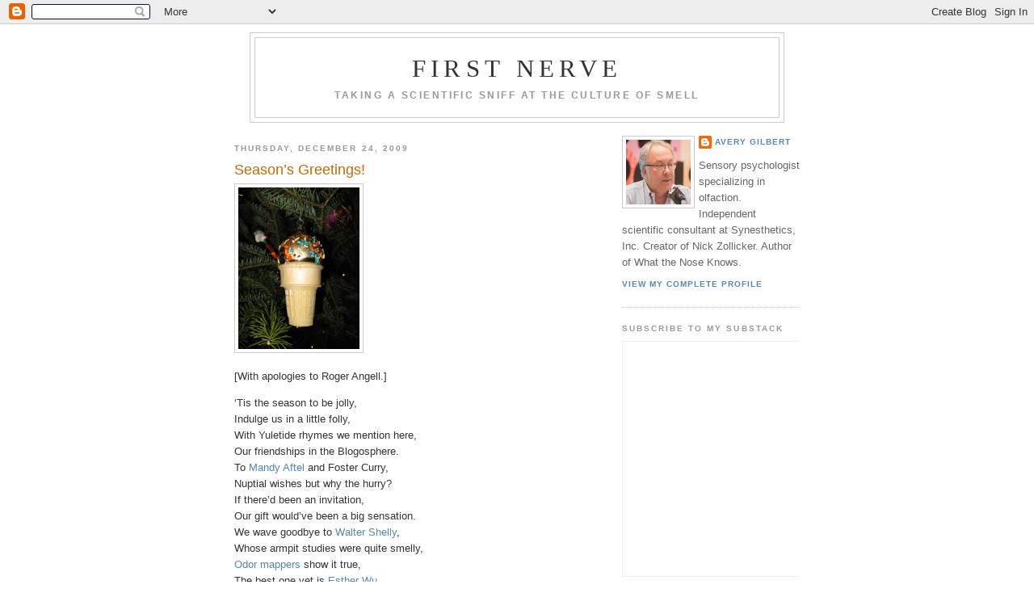

--- FILE ---
content_type: text/html; charset=UTF-8
request_url: https://www.firstnerve.com/2009/12/
body_size: 30631
content:
<!DOCTYPE html>
<html dir='ltr' xmlns='http://www.w3.org/1999/xhtml' xmlns:b='http://www.google.com/2005/gml/b' xmlns:data='http://www.google.com/2005/gml/data' xmlns:expr='http://www.google.com/2005/gml/expr'>
<head>
<link href='https://www.blogger.com/static/v1/widgets/55013136-widget_css_bundle.css' rel='stylesheet' type='text/css'/>
<meta content='text/html; charset=UTF-8' http-equiv='Content-Type'/>
<meta content='blogger' name='generator'/>
<link href='https://www.firstnerve.com/favicon.ico' rel='icon' type='image/x-icon'/>
<link href='https://www.firstnerve.com/2009/12/' rel='canonical'/>
<link rel="alternate" type="application/atom+xml" title="First Nerve - Atom" href="https://www.firstnerve.com/feeds/posts/default" />
<link rel="alternate" type="application/rss+xml" title="First Nerve - RSS" href="https://www.firstnerve.com/feeds/posts/default?alt=rss" />
<link rel="service.post" type="application/atom+xml" title="First Nerve - Atom" href="https://www.blogger.com/feeds/8125354955146250762/posts/default" />
<!--Can't find substitution for tag [blog.ieCssRetrofitLinks]-->
<meta content='https://www.firstnerve.com/2009/12/' property='og:url'/>
<meta content='First Nerve' property='og:title'/>
<meta content='Taking a scientific sniff at the culture of smell' property='og:description'/>
<title>First Nerve: December 2009</title>
<style id='page-skin-1' type='text/css'><!--
/*
-----------------------------------------------
Blogger Template Style
Name:     Minima
Designer: Douglas Bowman
URL:      www.stopdesign.com
Date:     26 Feb 2004
Updated by: Blogger Team
----------------------------------------------- */
/* Variable definitions
====================
<Variable name="bgcolor" description="Page Background Color"
type="color" default="#fff">
<Variable name="textcolor" description="Text Color"
type="color" default="#333">
<Variable name="linkcolor" description="Link Color"
type="color" default="#58a">
<Variable name="pagetitlecolor" description="Blog Title Color"
type="color" default="#666">
<Variable name="descriptioncolor" description="Blog Description Color"
type="color" default="#999">
<Variable name="titlecolor" description="Post Title Color"
type="color" default="#c60">
<Variable name="bordercolor" description="Border Color"
type="color" default="#ccc">
<Variable name="sidebarcolor" description="Sidebar Title Color"
type="color" default="#999">
<Variable name="sidebartextcolor" description="Sidebar Text Color"
type="color" default="#666">
<Variable name="visitedlinkcolor" description="Visited Link Color"
type="color" default="#999">
<Variable name="bodyfont" description="Text Font"
type="font" default="normal normal 100% Georgia, Serif">
<Variable name="headerfont" description="Sidebar Title Font"
type="font"
default="normal normal 78% 'Trebuchet MS',Trebuchet,Arial,Verdana,Sans-serif">
<Variable name="pagetitlefont" description="Blog Title Font"
type="font"
default="normal normal 200% Georgia, Serif">
<Variable name="descriptionfont" description="Blog Description Font"
type="font"
default="normal normal 78% 'Trebuchet MS', Trebuchet, Arial, Verdana, Sans-serif">
<Variable name="postfooterfont" description="Post Footer Font"
type="font"
default="normal normal 78% 'Trebuchet MS', Trebuchet, Arial, Verdana, Sans-serif">
<Variable name="startSide" description="Side where text starts in blog language"
type="automatic" default="left">
<Variable name="endSide" description="Side where text ends in blog language"
type="automatic" default="right">
*/
/* Use this with templates/template-twocol.html */
body {
background:#ffffff;
margin:0;
color:#333333;
font:x-small Georgia Serif;
font-size/* */:/**/small;
font-size: /**/small;
text-align: center;
}
a:link {
color:#5588aa;
text-decoration:none;
}
a:visited {
color:#cc6600;
text-decoration:none;
}
a:hover {
color:#cc6600;
text-decoration:underline;
}
a img {
border-width:0;
}
/* Header
-----------------------------------------------
*/
#header-wrapper {
width:660px;
margin:0 auto 10px;
border:1px solid #cccccc;
}
#header-inner {
background-position: center;
margin-left: auto;
margin-right: auto;
}
#header {
margin: 5px;
border: 1px solid #cccccc;
text-align: center;
color:#333333;
}
#header h1 {
margin:5px 5px 0;
padding:15px 20px .25em;
line-height:1.2em;
text-transform:uppercase;
letter-spacing:.2em;
font: normal normal 242% Georgia, Times, serif;
}
#header a {
color:#333333;
text-decoration:none;
}
#header a:hover {
color:#333333;
}
#header .description {
margin:0 5px 5px;
padding:0 20px 15px;
max-width:700px;
text-transform:uppercase;
letter-spacing:.2em;
line-height: 1.4em;
font: normal bold 95% Trebuchet, Trebuchet MS, Arial, sans-serif;
color: #999999;
}
#header img {
margin-left: auto;
margin-right: auto;
}
/* Outer-Wrapper
----------------------------------------------- */
#outer-wrapper {
width: 700px;
margin:0 auto;
padding:10px;
text-align:left;
font: normal normal 100% Trebuchet, Trebuchet MS, Arial, sans-serif;
}
#main-wrapper {
width: 450px;
float: left;
word-wrap: break-word; /* fix for long text breaking sidebar float in IE */
overflow: hidden;     /* fix for long non-text content breaking IE sidebar float */
}
#sidebar-wrapper {
width: 220px;
float: right;
word-wrap: break-word; /* fix for long text breaking sidebar float in IE */
overflow: hidden;      /* fix for long non-text content breaking IE sidebar float */
}
/* Headings
----------------------------------------------- */
h2 {
margin:1.5em 0 .75em;
font:normal bold 78% Trebuchet, Trebuchet MS, Arial, sans-serif;
line-height: 1.4em;
text-transform:uppercase;
letter-spacing:.2em;
color:#999999;
}
/* Posts
-----------------------------------------------
*/
h2.date-header {
margin:1.5em 0 .5em;
}
.post {
margin:.5em 0 1.5em;
border-bottom:1px dotted #cccccc;
padding-bottom:1.5em;
}
.post h3 {
margin:.25em 0 0;
padding:0 0 4px;
font-size:140%;
font-weight:normal;
line-height:1.4em;
color:#cc6600;
}
.post h3 a, .post h3 a:visited, .post h3 strong {
display:block;
text-decoration:none;
color:#cc6600;
font-weight:normal;
}
.post h3 strong, .post h3 a:hover {
color:#333333;
}
.post-body {
margin:0 0 .75em;
line-height:1.6em;
}
.post-body blockquote {
line-height:1.3em;
}
.post-footer {
margin: .75em 0;
color:#999999;
text-transform:uppercase;
letter-spacing:.1em;
font: normal bold 78% 'Trebuchet MS', Trebuchet, Arial, Verdana, Sans-serif;
line-height: 1.4em;
}
.comment-link {
margin-left:.6em;
}
.post img {
padding:4px;
border:1px solid #cccccc;
}
.post blockquote {
margin:1em 20px;
}
.post blockquote p {
margin:.75em 0;
}
/* Comments
----------------------------------------------- */
#comments h4 {
margin:1em 0;
font-weight: bold;
line-height: 1.4em;
text-transform:uppercase;
letter-spacing:.2em;
color: #999999;
}
#comments-block {
margin:1em 0 1.5em;
line-height:1.6em;
}
#comments-block .comment-author {
margin:.5em 0;
}
#comments-block .comment-body {
margin:.25em 0 0;
}
#comments-block .comment-footer {
margin:-.25em 0 2em;
line-height: 1.4em;
text-transform:uppercase;
letter-spacing:.1em;
}
#comments-block .comment-body p {
margin:0 0 .75em;
}
.deleted-comment {
font-style:italic;
color:gray;
}
#blog-pager-newer-link {
float: left;
}
#blog-pager-older-link {
float: right;
}
#blog-pager {
text-align: center;
}
.feed-links {
clear: both;
line-height: 2.5em;
}
/* Sidebar Content
----------------------------------------------- */
.sidebar {
color: #666666;
line-height: 1.5em;
}
.sidebar ul {
list-style:none;
margin:0 0 0;
padding:0 0 0;
}
.sidebar li {
margin:0;
padding-top:0;
padding-right:0;
padding-bottom:.25em;
padding-left:15px;
text-indent:-15px;
line-height:1.5em;
}
.sidebar .widget, .main .widget {
border-bottom:1px dotted #cccccc;
margin:0 0 1.5em;
padding:0 0 1.5em;
}
.main .Blog {
border-bottom-width: 0;
}
/* Profile
----------------------------------------------- */
.profile-img {
float: left;
margin-top: 0;
margin-right: 5px;
margin-bottom: 5px;
margin-left: 0;
padding: 4px;
border: 1px solid #cccccc;
}
.profile-data {
margin:0;
text-transform:uppercase;
letter-spacing:.1em;
font: normal bold 78% 'Trebuchet MS', Trebuchet, Arial, Verdana, Sans-serif;
color: #999999;
font-weight: bold;
line-height: 1.6em;
}
.profile-datablock {
margin:.5em 0 .5em;
}
.profile-textblock {
margin: 0.5em 0;
line-height: 1.6em;
}
.profile-link {
font: normal bold 78% 'Trebuchet MS', Trebuchet, Arial, Verdana, Sans-serif;
text-transform: uppercase;
letter-spacing: .1em;
}
/* Footer
----------------------------------------------- */
#footer {
width:660px;
clear:both;
margin:0 auto;
padding-top:15px;
line-height: 1.6em;
text-transform:uppercase;
letter-spacing:.1em;
text-align: center;
}

--></style>
<link href='https://www.blogger.com/dyn-css/authorization.css?targetBlogID=8125354955146250762&amp;zx=90fed811-63f1-4f3d-b1b8-5cde1cc84ac5' media='none' onload='if(media!=&#39;all&#39;)media=&#39;all&#39;' rel='stylesheet'/><noscript><link href='https://www.blogger.com/dyn-css/authorization.css?targetBlogID=8125354955146250762&amp;zx=90fed811-63f1-4f3d-b1b8-5cde1cc84ac5' rel='stylesheet'/></noscript>
<meta name='google-adsense-platform-account' content='ca-host-pub-1556223355139109'/>
<meta name='google-adsense-platform-domain' content='blogspot.com'/>

</head>
<body>
<div class='navbar section' id='navbar'><div class='widget Navbar' data-version='1' id='Navbar1'><script type="text/javascript">
    function setAttributeOnload(object, attribute, val) {
      if(window.addEventListener) {
        window.addEventListener('load',
          function(){ object[attribute] = val; }, false);
      } else {
        window.attachEvent('onload', function(){ object[attribute] = val; });
      }
    }
  </script>
<div id="navbar-iframe-container"></div>
<script type="text/javascript" src="https://apis.google.com/js/platform.js"></script>
<script type="text/javascript">
      gapi.load("gapi.iframes:gapi.iframes.style.bubble", function() {
        if (gapi.iframes && gapi.iframes.getContext) {
          gapi.iframes.getContext().openChild({
              url: 'https://www.blogger.com/navbar/8125354955146250762?origin\x3dhttps://www.firstnerve.com',
              where: document.getElementById("navbar-iframe-container"),
              id: "navbar-iframe"
          });
        }
      });
    </script><script type="text/javascript">
(function() {
var script = document.createElement('script');
script.type = 'text/javascript';
script.src = '//pagead2.googlesyndication.com/pagead/js/google_top_exp.js';
var head = document.getElementsByTagName('head')[0];
if (head) {
head.appendChild(script);
}})();
</script>
</div></div>
<div id='outer-wrapper'><div id='wrap2'>
<!-- skip links for text browsers -->
<span id='skiplinks' style='display:none;'>
<a href='#main'>skip to main </a> |
      <a href='#sidebar'>skip to sidebar</a>
</span>
<div id='header-wrapper'>
<div class='header section' id='header'><div class='widget Header' data-version='1' id='Header1'>
<div id='header-inner'>
<div class='titlewrapper'>
<h1 class='title'>
<a href='https://www.firstnerve.com/'>
First Nerve
</a>
</h1>
</div>
<div class='descriptionwrapper'>
<p class='description'><span>Taking a scientific sniff at the culture of smell</span></p>
</div>
</div>
</div></div>
</div>
<div id='content-wrapper'>
<div id='crosscol-wrapper' style='text-align:center'>
<div class='crosscol no-items section' id='crosscol'></div>
</div>
<div id='main-wrapper'>
<div class='main section' id='main'><div class='widget Blog' data-version='1' id='Blog1'>
<div class='blog-posts hfeed'>

          <div class="date-outer">
        
<h2 class='date-header'><span>Thursday, December 24, 2009</span></h2>

          <div class="date-posts">
        
<div class='post-outer'>
<div class='post hentry uncustomized-post-template'>
<a name='7545361734286543216'></a>
<h3 class='post-title entry-title'>
<a href='https://www.firstnerve.com/2009/12/seasons-greetings.html'>Season&#8217;s Greetings!</a>
</h3>
<div class='post-header-line-1'></div>
<div class='post-body entry-content'>
<a href="https://blogger.googleusercontent.com/img/b/R29vZ2xl/AVvXsEh5HxBISxrHottMfABMaVUdS4RHeED5A5AuQ9PSZ_ZpIIIhBYBOb6jBNFl_mpyhAIsEZEFmbg5vOEt0Ob72jE1zOdwPYRGRFTwJ1hp9E-R0FydDLCj1UHk-Ec1IhUF4oge0k2LNpTYuVkE/s1600-h/XmasCone.png" onblur="try {parent.deselectBloggerImageGracefully();} catch(e) {}"><img alt="" border="0" id="BLOGGER_PHOTO_ID_5418958567451484770" src="https://blogger.googleusercontent.com/img/b/R29vZ2xl/AVvXsEh5HxBISxrHottMfABMaVUdS4RHeED5A5AuQ9PSZ_ZpIIIhBYBOb6jBNFl_mpyhAIsEZEFmbg5vOEt0Ob72jE1zOdwPYRGRFTwJ1hp9E-R0FydDLCj1UHk-Ec1IhUF4oge0k2LNpTYuVkE/s320/XmasCone.png" style="cursor:pointer; cursor:hand;width: 150px; height: 200px;" /></a><br /><p></p><p>[With apologies to Roger Angell.]<br /></p>&#8216;Tis the season to be jolly,<br />Indulge us in a little folly,<br />With Yuletide rhymes we mention here,<br />Our friendships in the Blogosphere.<br />To <a href="http://firstnerve.com/2009/04/mandy-aftel-from-berkeley-to-fifth.html">Mandy Aftel</a> and Foster Curry,<br />Nuptial wishes but why the hurry?<br />If there&#8217;d been an invitation,<br />Our gift would&#8217;ve been a big sensation.<br />We wave goodbye to <a href="http://firstnerve.com/2009/04/armpit-pioneer.html">Walter Shelly</a>,<br />Whose armpit studies were quite smelly,<br /><a href="http://firstnerve.com/2009/01/first-rule-of-smell-club-is.html">Odor mappers</a> show it true,<br />The best one yet is <a href="http://firstnerve.com/2009/03/american-smellscapes-esther-wu-maps.html">Esther Wu</a>.<br />When days are dark and barely sunny,<br />We look for laughs and something funny,<br /><a href="http://firstnerve.com/2009/02/doh-professeur-de-parfums-flunks.html">Roja Dove</a> has <a href="http://firstnerve.com/2009/04/doh-professeur-de-parfums-beclowns.html">comic power</a>,<br />Just like <a href="http://firstnerve.com/2009/04/cotys-bernd-beetz-sure-showers-lot.html">Bernd Beetz</a> in the shower.<br />Let&#8217;s raise a toast to <a href="http://firstnerve.com/2009/12/pendock-paradox-what-if-perfumes-were.html">Neil Pendock</a>,<br />Wine as perfume&#8217;s really no shock,<br />Then let&#8217;s share a big risotto,<br />With <a href="http://firstnerve.com/2009/09/first-nerve-review-kyoteau-bottled.html">Della Chuang</a> and her KyotEau.<br />Olfactory artists have decked the halls,&#160;<br /><a href="http://firstnerve.com/2009/06/green-aria-scent-opera-bravo.html">Christophe Laudamiel</a> and <a href="http://firstnerve.com/2009/04/portrait-of-artist-gayil-nalls.html">Gayil Nalls</a>,<br />Eliza, Rita and Olfacta,<br /><a href="http://firstnerve.com/2009/12/pendock-paradox-round-2.html">Comment here</a> as a matter of facta,<br /><a href="http://firstnerve.com/2009/02/minha-conversa-com-simone-no-brasil.html">Simone</a> is +Q in Brazil,<br />Her every word gives us a thrill.<br />Scentimental Fool and Chicken Freak,<br />Occasionally find the time to speak,<br />And <a href="http://firstnerve.com/2009/11/paging-yoko-ono-here-come-dead.html">Nathan Branch</a> the fashion maven,<br />Let&#8217;s us know how we&#8217;re behaving.<br />Maria Browning&#8217;s madly <a href="http://firstnerve.com/2009/12/its-spritziest-time-of-year.html">spritzing</a>,<br />BitterGraceNotes intermixing;<br /><a href="http://firstnerve.com/2009/11/katie-puckrik-smells-avery-gilbert.html">Katie Puckrik</a> makes cute videos,<br />And yours truly stars in one of those,<br />Of perfumistas girl and boy,<br />Anya&#8217;s Garden is the <a href="http://www.basenotes.net/showthread.php/241990-Time-for-brown-paper-bag-perfume-reviews">real McCoy</a>.<br />S.F.&#8217;s <a href="http://firstnerve.com/2009/01/justice-is-blind-not-anosmic.html">Marc Schoenfeld</a> and <a href="http://firstnerve.com/2009/09/whats-in-name.html">tipster M.T.</a>,<br />Supply us much needed frivolity.<br />We make big fun of <a href="http://firstnerve.com/2009/07/firstnerve-burrometer-play-by-givenchy.html">Jean-Claude Ellena</a>,<br />Perfumer&#8217;s aren&#8217;t heroes, we just keep tellin&#8217; ya.<br />So off to bed and wait for Santa,<br />It&#8217;s time to finish this last stanza.
<div style='clear: both;'></div>
</div>
<div class='post-footer'>
<div class='post-footer-line post-footer-line-1'>
<span class='post-author vcard'>
Posted by
<span class='fn'>Avery Gilbert</span>
</span>
<span class='post-timestamp'>
at
<a class='timestamp-link' href='https://www.firstnerve.com/2009/12/seasons-greetings.html' rel='bookmark' title='permanent link'><abbr class='published' title='2009-12-24T16:40:00-07:00'>4:40&#8239;PM</abbr></a>
</span>
<span class='reaction-buttons'>
</span>
<span class='star-ratings'>
</span>
<span class='post-comment-link'>
<a class='comment-link' href='https://www.blogger.com/comment/fullpage/post/8125354955146250762/7545361734286543216' onclick='javascript:window.open(this.href, "bloggerPopup", "toolbar=0,location=0,statusbar=1,menubar=0,scrollbars=yes,width=640,height=500"); return false;'>7
comments</a>
</span>
<span class='post-backlinks post-comment-link'>
</span>
<span class='post-icons'>
<span class='item-action'>
<a href='https://www.blogger.com/email-post/8125354955146250762/7545361734286543216' title='Email Post'>
<img alt="" class="icon-action" height="13" src="//www.blogger.com/img/icon18_email.gif" width="18">
</a>
</span>
<span class='item-control blog-admin pid-1172129468'>
<a href='https://www.blogger.com/post-edit.g?blogID=8125354955146250762&postID=7545361734286543216&from=pencil' title='Edit Post'>
<img alt='' class='icon-action' height='18' src='https://resources.blogblog.com/img/icon18_edit_allbkg.gif' width='18'/>
</a>
</span>
</span>
</div>
<div class='post-footer-line post-footer-line-2'>
<span class='post-labels'>
</span>
</div>
<div class='post-footer-line post-footer-line-3'></div>
</div>
</div>
</div>

          </div></div>
        

          <div class="date-outer">
        
<h2 class='date-header'><span>Monday, December 21, 2009</span></h2>

          <div class="date-posts">
        
<div class='post-outer'>
<div class='post hentry uncustomized-post-template'>
<a name='6625186370568044636'></a>
<h3 class='post-title entry-title'>
<a href='https://www.firstnerve.com/2009/12/pendock-paradox-round-2.html'>The Pendock Paradox: Round 2</a>
</h3>
<div class='post-header-line-1'></div>
<div class='post-body entry-content'>
<a href="https://blogger.googleusercontent.com/img/b/R29vZ2xl/AVvXsEjZx44fP7HeuEupqc4bQmZQfOc7v2tDy0NRTLKzslZglWgygmYIG-B569xN9YLWTJQtA0wOe46v654lCIgj32UV1pXtFTr09sQlbN-5DoY8qqI40XMi84DuipBJJmd7zQuQNnUIhXU94to/s1600-h/ElevatedDiscourse.png" onblur="try {parent.deselectBloggerImageGracefully();} catch(e) {}"><img alt="" border="0" id="BLOGGER_PHOTO_ID_5417886840337916882" src="https://blogger.googleusercontent.com/img/b/R29vZ2xl/AVvXsEjZx44fP7HeuEupqc4bQmZQfOc7v2tDy0NRTLKzslZglWgygmYIG-B569xN9YLWTJQtA0wOe46v654lCIgj32UV1pXtFTr09sQlbN-5DoY8qqI40XMi84DuipBJJmd7zQuQNnUIhXU94to/s320/ElevatedDiscourse.png" style="cursor:pointer; cursor:hand;width: 175px; height: 125px;" /></a><br />My previous post (<a href="http://firstnerve.com/2009/12/pendock-paradox-what-if-perfumes-were.html">&#8220;The Pendock Paradox&#8221;</a>) drew a lot readers, including Neil Pendock himself, to whom I give a tip of the hat for passing along Turin&#8217;s acknowledgment that he doesn&#8217;t work blind.<br /><br />It also drew some thoughtful comments from Rita who blogs at <a href="http://www.leftcoastnose.com/">Left Coast Nose</a>. Take a look now&#8212;they are definitely worth reading. My hunch is that she speaks for a lot of webby perfumistas.&#160;<br /><br />Rita raises a lot of good points. In response, here&#8217;s a few of mine in no particular order.<br /><br /><b>On subjectivity in sensory evaluation</b>: Smell is experienced personally and subjectively but it can certainly be measured objectively. For example, which sample smells stronger? Which sample smells more citrus-like? Which wine is oakier? Which has a longer finish?<br /><br />The appropriate level of oakiness in a chardonnay is a matter of aesthetic principles on which there is much debate. In contrast, there is very little debate over how much oak there ought to be in a dessert wine. How much oak you like in your chardonnay, and how much the Smiths across the street like in theirs, is a matter of personal preference. <i>De gustibus</i> and all that. However the oakiness of a chard or the citrus in a cologne are objective and measurable perceptual features.<br /><br /><b>On what we expect of a critic</b>: He should be able to detect and report the chief perceptual features of the wine or perfume and be conversant in the aesthetic norms of composition. He should be able to tell us that <i>Eau de X</i> is a typical floral aldehydic, for example, or a typical floral aldehydic with some unusual features, ones that even &#8220;break the rules&#8221; in an aesthetically satisfying way.<br /><br /><b>On how we select our favorite critics</b>: We calibrate our perceptions and preferences to theirs. You may find that Bob X prefers chardonnays you find over-oaked so you discount his opinion accordingly. If his tastes are totally uncorrelated with yours, you ignore him. As Rita points out, many people find Robert Parker not to be a useful guide to the Burgundies.<br /><br /><b>On the rhetoric of perfume reviews</b>: Regardless of the justness of a critic&#8217;s verdict, his review can be written well or poorly. Here, perhaps, is where Rita and I part company. I find &#8220;a new fur coat that has been rubbed with a very creamy mint toothpaste&#8221; to be the pinnacle of idiocy. Sure, the writing is frolicsome and inventive; but it&#8217;s also self-consciously twee and Just. Too. Much. As sensory description it is worse than useless&#8212;it leaves the gullible reader thinking he knows what <i>Diorella</i> smells like. The bait in the rhetorical trap is obvious: what sophisticates we must be that we are able to discriminate &#8220;new&#8221; and old fur coats by nose, or to arrange the universe of mint toothpaste from &#8220;very creamy&#8221; to less so. I know, I know, some people can read 1,500 such <i>bon mots</i> and lust for more. Me, I&#8217;d try a handful then go stick a finger down my throat.<br /><br /><b>On what perfume bloggers should aspire to</b>: By all means go ahead and write about perfume any which way you like. Snark it up, play it straight, I&#8217;m not going to cramp your style. The proof of the pudding is in your site meter. I would submit, however, that the bitch-niche is pretty much full, as is the twee imagery + name dropping niche. What&#8217;s open? Illuminating perfumes for the non-fanatic. Show them how a particular scent wears in real life, how it measures up in olfactive performance, what interpersonal impressions it creates, and how it compares to similar smelling fragrance at different price points. Which brings us to a related point:<br /><br /><b>On the importance of comparison</b>: The flight-of-fancy review (with or without knowing allusions to particular French perfumers and esoteric molecules) makes comparison next to impossible. Toothpaste-on-new-fur-coat is single use imagery that can&#8217;t be extended to another perfume. The very idea is ludicrous: Please rate this fragrance &#8220;1&#8221; if it smells <i>exactly like</i> minty creamy toothpaste on new fur, &#8220;2&#8221; if it smells <i>somewhat like</i> minty creamy toothpaste on new fur . . .<br /><br />Shared standards of evaluation make the larger conversation possible. Otherwise it&#8217;s Internet cacaphony: toothpaste and fur coats versus &#8220;caressing and slightly venomous&#8221; white notes, <i>ad infinitum</i>. Do we have to go all 11-point Likert Scale formalistic about this? Not at all. At Left Coast Nose, Rita herself provides a quirky metric that orients the new reader to her conceptual range and personal style at the same time:<br /><blockquote><a href="http://www.leftcoastnose.com/">LeftCoastNose Rating System</a><br /><br />***** Transcendent; extraordinary; a revelation<br />**** Flawless at every stage; distinctive; an avatar<br />*** Yummy; the right scent for a certain mood<br />** Kinda good (or) "weird but worth it"<br />* Eh<br />0 (No Stars) Handle bottle with tongs</blockquote><b>On the Value of Blind Evaluation</b>: It keeps you honest. It produces unexpected contrasts. It focuses your attention on the juice.&#160;It&#8217;s fun.<br /><br />How do you blind yourself? With post-it notes and a willing spouse, neighbor, drunken stranger, whomever. Do it at a perfume party. Like Neil Pendock says, Perfumes are for the People.<br /><br />Finally,<br /><br /><b>On the phenomenon of &#8216;Fume Porn</b>: Nice one. I wish I had thought of that.
<div style='clear: both;'></div>
</div>
<div class='post-footer'>
<div class='post-footer-line post-footer-line-1'>
<span class='post-author vcard'>
Posted by
<span class='fn'>Avery Gilbert</span>
</span>
<span class='post-timestamp'>
at
<a class='timestamp-link' href='https://www.firstnerve.com/2009/12/pendock-paradox-round-2.html' rel='bookmark' title='permanent link'><abbr class='published' title='2009-12-21T19:38:00-07:00'>7:38&#8239;PM</abbr></a>
</span>
<span class='reaction-buttons'>
</span>
<span class='star-ratings'>
</span>
<span class='post-comment-link'>
<a class='comment-link' href='https://www.blogger.com/comment/fullpage/post/8125354955146250762/6625186370568044636' onclick='javascript:window.open(this.href, "bloggerPopup", "toolbar=0,location=0,statusbar=1,menubar=0,scrollbars=yes,width=640,height=500"); return false;'>24
comments</a>
</span>
<span class='post-backlinks post-comment-link'>
</span>
<span class='post-icons'>
<span class='item-action'>
<a href='https://www.blogger.com/email-post/8125354955146250762/6625186370568044636' title='Email Post'>
<img alt="" class="icon-action" height="13" src="//www.blogger.com/img/icon18_email.gif" width="18">
</a>
</span>
<span class='item-control blog-admin pid-1172129468'>
<a href='https://www.blogger.com/post-edit.g?blogID=8125354955146250762&postID=6625186370568044636&from=pencil' title='Edit Post'>
<img alt='' class='icon-action' height='18' src='https://resources.blogblog.com/img/icon18_edit_allbkg.gif' width='18'/>
</a>
</span>
</span>
</div>
<div class='post-footer-line post-footer-line-2'>
<span class='post-labels'>
Labels:
<a href='https://www.firstnerve.com/search/label/perfume' rel='tag'>perfume</a>
</span>
</div>
<div class='post-footer-line post-footer-line-3'></div>
</div>
</div>
</div>

          </div></div>
        

          <div class="date-outer">
        
<h2 class='date-header'><span>Sunday, December 20, 2009</span></h2>

          <div class="date-posts">
        
<div class='post-outer'>
<div class='post hentry uncustomized-post-template'>
<a name='2313454290140205067'></a>
<h3 class='post-title entry-title'>
<a href='https://www.firstnerve.com/2009/12/pendock-paradox-what-if-perfumes-were.html'>The Pendock Paradox: What If Perfumes Were Wine?</a>
</h3>
<div class='post-header-line-1'></div>
<div class='post-body entry-content'>
<a href="https://blogger.googleusercontent.com/img/b/R29vZ2xl/AVvXsEhrIio4O2iJs9J4VolP4iRbFGnftnj3NY6jauHdjr0RcDmEabF4ov1F_mcjpHsee6eq2IrhkpFSZSe6JzMhN9GZYaQsaCMl6RGULrO1OwDmlyGrPSO8i6yBIFEwfT046Suo_OwfuvT6_08/s1600-h/BlindJustice2.JPG" onblur="try {parent.deselectBloggerImageGracefully();} catch(e) {}"><img alt="" border="0" id="BLOGGER_PHOTO_ID_5417504198206807410" src="https://blogger.googleusercontent.com/img/b/R29vZ2xl/AVvXsEhrIio4O2iJs9J4VolP4iRbFGnftnj3NY6jauHdjr0RcDmEabF4ov1F_mcjpHsee6eq2IrhkpFSZSe6JzMhN9GZYaQsaCMl6RGULrO1OwDmlyGrPSO8i6yBIFEwfT046Suo_OwfuvT6_08/s320/BlindJustice2.JPG" style="cursor:pointer; cursor:hand;width: 200px; height: 302px;" /></a><br /><p>I <a href="http://firstnerve.com/2009/12/what-to-wear-when-crushing-grapes.html">recently linked</a> to a piece by South African wine commentator Neil Pendock about the cologne-wearing habits of his country&#8217;s vintners. In doing so I called him as &#8220;a bit of a perfume head,&#8221; a characterization he promptly accepted. He then revealed the true depths of his &#8216;fume headedness by <a href="http://blogs.timeslive.co.za/pendock/2009/12/08/pendock-called-a-perfume-head/">posting his review</a> of <i>Perfumes: The Guide</i> by Luca Turin and Tania Sanchez which had been submitted to, but never published by, the <i>Sunday Times</i> of London.<br /></p>Pendock&#8217;s take on <i>Perfumes</i> is interesting for several reasons. First, it is written by a professional sensory expert rather than a novelist or amateur enthusiast. Second, it offers both positive and negative assessments. Third, it raises some questions that perfume bloggers would do well to ponder.<br /><br />Here&#8217;s how Pendock begins:<br /><blockquote><em>The flyleaf blurb claims this &#8220;stylish book will do for scent what Robert Parker&#8217;s books have done for wine.&#8221; Let&#8217;s hope not! Perfume is far too serious to be hijacked by snobs, inside-traders, train-spotters and anoraks addressing their own insecurity issues by promoting scent as a pseudo-scientific pursuit with perfumes scored on a 100 point scale; under 90 and you can&#8217;t sell it, over 90 and it&#8217;s unaffordable.&#160;<br /><br />Perfumes are for The People . . .</em></blockquote>Right on, brother.<br /><br />Pendock notes &#8220;the contradiction at the heart of this book.&#8221; Tania Sanchez says perfume is an art, not a science, but she then goes on<br /><blockquote><em>to rate 1500 fragrances from one star (translation: &#8220;awful&#8221;) to five (&#8220;masterpiece&#8221;). Cue gales of hilarity from artists, curators and collectors on the impudence of awarding artworks a star rating.</em></blockquote>Pendock&#8217;s interest is not in chin-stroking ruminations about Art versus Science. Rather, as someone who makes rational, consistent, and defensible sensory evaluations on a daily basis, he has a practical bone to pick:<br /><blockquote><em>The problem comes with consistent aesthetic criteria. Take Amarige by Givenchy for example. Rated one star and immediately contradicted by the comment &#8220;we nearly gave it four stars: the soapy-green tobacco-tuberose accord&#8230; is unmissable, unmistakable, and unforgettable. However, it is also truly loathsome.&#8221; Are beauty and the beast really such near neighbours?</em></blockquote>Lyrical perfume reviews may be fun to read, but the more flamboyant the description the less likely it is to be anchored to well-defined and consistently applied criteria.<br /><br />Pendock is no dry pedant. He enjoys and quotes Turin&#8217;s &#8220;bitchy comments&#8221; and &#8220;vicious ad hominem&#8221; attacks&#8212;but finds Sanchez &#8220;less dazzling&#8221; and some of her insights &#8220;truly cringeworthy.&#8221; Does this matter? To some extent, yes:<br /><blockquote><em>Having two authors of different literary style on board highlights a grating unevenness in the text and presumably of assessment&#8211;a problem common in multi-author wine guides.</em></blockquote>In a magnificently bitchy backhanded compliment of his own, Pendock calls <i>Perfumes</i> &#8220;a five star masterpiece of lifestyle literature.&#8221;<br /><p>Pendock compares the reviews in <i>Perfumes</i> with those of wine writers. One thing they have in common is a love of hyperbole. A striking difference is that the wine fraternity plays &#8220;the ball rather than the man&#8221;, i.e., saves its commentary for the juice not the fellow who produced it. This is worth a moment&#8217;s reflection.</p><p>The Turin/Burr school of criticism revels in playing the man&#8212;calling out the perfumers, the corporations, and the celebrity names associated with the fragrance under consideration. The results are personal, sometimes viciously so, sometimes embarrassingly so&#8212;as in Burr&#8217;s loving tongue baths of Jean-Claude Ellena. Imagine reading a wine review that ricocheted so wildly from perception (&#8220;a brambly green note in the cabernet&#8221;) to personality (&#8220;Robert Mondavi&#8217;s impulsive and ego-inflamed attempt to replicate his Napa achievement in the Central Valley&#8221;). It&#8217;s a juice review folks, why not stick to the juice? You&#8217;ll drink the cabernet or wear the perfume&#8212;you&#8217;re not going to date the guy who made it.<br /></p>In presenting his unpublished review, Pendock notes that<br /><blockquote><em>I also e-mailed Luca and Tania, asking them whether they rated perfumes blind or sighted. No response, either. The dome of silence descends.</em></blockquote>This throwaway line stopped me dead in my tracks. I&#8217;ve done a lot of benchmark and comparison testing of perfume with consumers and almost all of it was conducted blind. That is, the consumer was not told the name of any of the fragrances. Why? Because knowing brand names introduces expectation unrelated to the sensory character of the perfumes. It needlessly biases the results away from the juice.<br /><br />A wine taster gets around these issues by placing the bottles in numbered paper bags to disguise their identity. He may know that the latest Mondavi or Francis Ford Coppola cabernet are among them, but his tasting notes are based on the juice alone. This self-enforced objectivity is a powerful reason why we have confidence in a reviewer&#8217;s opinion.<br /><br />How hard would it be for Turin/Sanchez to blind the samples for each other? Not very. Do they do it? As Pendock says about their non-response, &#8220;The dome of silence descends.&#8221; And after all if your schtick is bitchy, why go blind? Easier to find the jugular with eyes wide open.<br /><br />If the sophisticated amateurs of the blogosphere want to take their reviews to the next level they&#8217;d be well advised to leave the bitchiness to Turin, invest in a few brown paper bags, and use a simple and reliable set of dimensions to rate their impressions. Readers appreciate reviews that are more about the juice and less about the reviewer&#8217;s narcissism.
<div style='clear: both;'></div>
</div>
<div class='post-footer'>
<div class='post-footer-line post-footer-line-1'>
<span class='post-author vcard'>
Posted by
<span class='fn'>Avery Gilbert</span>
</span>
<span class='post-timestamp'>
at
<a class='timestamp-link' href='https://www.firstnerve.com/2009/12/pendock-paradox-what-if-perfumes-were.html' rel='bookmark' title='permanent link'><abbr class='published' title='2009-12-20T18:53:00-07:00'>6:53&#8239;PM</abbr></a>
</span>
<span class='reaction-buttons'>
</span>
<span class='star-ratings'>
</span>
<span class='post-comment-link'>
<a class='comment-link' href='https://www.blogger.com/comment/fullpage/post/8125354955146250762/2313454290140205067' onclick='javascript:window.open(this.href, "bloggerPopup", "toolbar=0,location=0,statusbar=1,menubar=0,scrollbars=yes,width=640,height=500"); return false;'>10
comments</a>
</span>
<span class='post-backlinks post-comment-link'>
</span>
<span class='post-icons'>
<span class='item-action'>
<a href='https://www.blogger.com/email-post/8125354955146250762/2313454290140205067' title='Email Post'>
<img alt="" class="icon-action" height="13" src="//www.blogger.com/img/icon18_email.gif" width="18">
</a>
</span>
<span class='item-control blog-admin pid-1172129468'>
<a href='https://www.blogger.com/post-edit.g?blogID=8125354955146250762&postID=2313454290140205067&from=pencil' title='Edit Post'>
<img alt='' class='icon-action' height='18' src='https://resources.blogblog.com/img/icon18_edit_allbkg.gif' width='18'/>
</a>
</span>
</span>
</div>
<div class='post-footer-line post-footer-line-2'>
<span class='post-labels'>
Labels:
<a href='https://www.firstnerve.com/search/label/perfume' rel='tag'>perfume</a>
</span>
</div>
<div class='post-footer-line post-footer-line-3'></div>
</div>
</div>
</div>
<div class='post-outer'>
<div class='post hentry uncustomized-post-template'>
<a name='5242836330789526111'></a>
<h3 class='post-title entry-title'>
<a href='https://www.firstnerve.com/2009/12/sarah-jessica-parker-bo-in-bottle.html'>Sarah Jessica Parker: B.O. in a Bottle</a>
</h3>
<div class='post-header-line-1'></div>
<div class='post-body entry-content'>
<a href="https://blogger.googleusercontent.com/img/b/R29vZ2xl/AVvXsEjrw4q0bic60d8Alcvurl6usDq9TyGKZtBIJbMHIIA3Abdi97KPfnC_6fiYMzQDyDBINjooC1PZsyajjPrclhmvDADN1h_LN2aS9vdQChQqQg0RgRbHz4Hiyp-Gq7zOR8JWoimsGBDUrYw/s1600-h/B.O.Plenty.png" onblur="try {parent.deselectBloggerImageGracefully();} catch(e) {}"><img alt="" border="0" id="BLOGGER_PHOTO_ID_5417373421977091714" src="https://blogger.googleusercontent.com/img/b/R29vZ2xl/AVvXsEjrw4q0bic60d8Alcvurl6usDq9TyGKZtBIJbMHIIA3Abdi97KPfnC_6fiYMzQDyDBINjooC1PZsyajjPrclhmvDADN1h_LN2aS9vdQChQqQg0RgRbHz4Hiyp-Gq7zOR8JWoimsGBDUrYw/s320/B.O.Plenty.png" style="cursor:pointer; cursor:hand;width: 150px; height: 179px;" /></a><br /><p></p><p>First <a href="http://www.monstersandcritics.com/blogs/damneddirtyapes/2009/12/19/sarah-jessica-parker-loves-smells/" target="&#8220;_blank&#8221;">this</a>:<br /></p><blockquote><em>I love the smell of diapers; I even like when they&#8217;re wet and you smell them all warm like a baked good.</em></blockquote>Now <a href="http://dailyexpress.co.uk/posts/view/147000/Parker-working-on-top-secret-B-O-fragrance" target="&#8220;_blank&#8221;">this</a>:<br /><blockquote>PARKER WORKING ON TOP SECRET B.O. FRAGRANCE</blockquote>The money quote:<br /><blockquote><em>I really like B.O. and I think it&#8217;s sexy.</em></blockquote>It shouldn&#8217;t be too hard to find The Perfect Scent&#8212;just do some headspace sampling of Hugh Grant in order to capture the acrid, humiliating aroma of <a href="http://www.imdb.com/title/tt1314228/" target="&#8220;_blank&#8221;">flop sweat</a>.
<div style='clear: both;'></div>
</div>
<div class='post-footer'>
<div class='post-footer-line post-footer-line-1'>
<span class='post-author vcard'>
Posted by
<span class='fn'>Avery Gilbert</span>
</span>
<span class='post-timestamp'>
at
<a class='timestamp-link' href='https://www.firstnerve.com/2009/12/sarah-jessica-parker-bo-in-bottle.html' rel='bookmark' title='permanent link'><abbr class='published' title='2009-12-20T10:30:00-07:00'>10:30&#8239;AM</abbr></a>
</span>
<span class='reaction-buttons'>
</span>
<span class='star-ratings'>
</span>
<span class='post-comment-link'>
<a class='comment-link' href='https://www.blogger.com/comment/fullpage/post/8125354955146250762/5242836330789526111' onclick='javascript:window.open(this.href, "bloggerPopup", "toolbar=0,location=0,statusbar=1,menubar=0,scrollbars=yes,width=640,height=500"); return false;'>0
comments</a>
</span>
<span class='post-backlinks post-comment-link'>
</span>
<span class='post-icons'>
<span class='item-action'>
<a href='https://www.blogger.com/email-post/8125354955146250762/5242836330789526111' title='Email Post'>
<img alt="" class="icon-action" height="13" src="//www.blogger.com/img/icon18_email.gif" width="18">
</a>
</span>
<span class='item-control blog-admin pid-1172129468'>
<a href='https://www.blogger.com/post-edit.g?blogID=8125354955146250762&postID=5242836330789526111&from=pencil' title='Edit Post'>
<img alt='' class='icon-action' height='18' src='https://resources.blogblog.com/img/icon18_edit_allbkg.gif' width='18'/>
</a>
</span>
</span>
</div>
<div class='post-footer-line post-footer-line-2'>
<span class='post-labels'>
Labels:
<a href='https://www.firstnerve.com/search/label/BO' rel='tag'>BO</a>,
<a href='https://www.firstnerve.com/search/label/smellebrities' rel='tag'>smellebrities</a>
</span>
</div>
<div class='post-footer-line post-footer-line-3'></div>
</div>
</div>
</div>

          </div></div>
        

          <div class="date-outer">
        
<h2 class='date-header'><span>Thursday, December 17, 2009</span></h2>

          <div class="date-posts">
        
<div class='post-outer'>
<div class='post hentry uncustomized-post-template'>
<a name='1679097961744071436'></a>
<h3 class='post-title entry-title'>
<a href='https://www.firstnerve.com/2009/12/perfume-museums-hall-of-olfactory.html'>The Perfume Museum&#8217;s Hall of Olfactory Technology</a>
</h3>
<div class='post-header-line-1'></div>
<div class='post-body entry-content'>
<a href="https://blogger.googleusercontent.com/img/b/R29vZ2xl/AVvXsEh917-V08F5ip1YWacKgOU01rOrz-UILTXKDV9wR-hwstsf19cqYUWF3ujpKUoZy5Is2GxIZjZ6iY1pQd2v5ntehQy4SC1wMx38HMFnmIsFKptS6PS4CWaUkwBvo9fUNTO1DG3mKAMyevs/s1600-h/4Bottlettes.png" onblur="try {parent.deselectBloggerImageGracefully();} catch(e) {}"><img alt="" border="0" id="BLOGGER_PHOTO_ID_5416414163994897762" src="https://blogger.googleusercontent.com/img/b/R29vZ2xl/AVvXsEh917-V08F5ip1YWacKgOU01rOrz-UILTXKDV9wR-hwstsf19cqYUWF3ujpKUoZy5Is2GxIZjZ6iY1pQd2v5ntehQy4SC1wMx38HMFnmIsFKptS6PS4CWaUkwBvo9fUNTO1DG3mKAMyevs/s320/4Bottlettes.png" style="cursor:pointer; cursor:hand;width: 150px; height: 214px;" /></a><br /><p>In <i>What the Nose Knows</i> I described how our olfactory past is constantly evaporating, taking with it molecule by molecule our cultural heritage. The case is particularly acute for perfumes:<br /></p><blockquote><em>Brands don&#8217;t live forever. Commercial death occurs when the last bottle comes off the production line, and psychosensory rigor mortis sets in with the last spray from the last bottle. An extinct fragrance can trigger no memories for anyone. To preserve memory we must preserve the juice itself. How will we know what we&#8217;re missing when it&#8217;s not there to smell?</em></blockquote>This inspired me to discuss Andy Warhol&#8217;s idea of a Perfume Museum, a concept with some merit but that poorly executed could prove to be a testosterone-draining experience for most men. To compensate I suggested the museum include a hormone-stabilizing Hall of Olfactory Technology, featuring the first atomizer&#8212;invented in 1859 for purposes other than perfume application&#8212;and how it inspired Wilhelm Maybach&#8217;s design of the carburetor and led to Robert Millikan&#8217;s Nobel Prize for Physics in 1923.<br /><p>Now, thanks to Perfumaniac, the <i>nom de web</i> of a New Orleans-based blogger who writes at <a href="http://yesterdaysperfume.typepad.com/" target="&#8220;_blank&#8221;">Yesterday&#8217;s Perfume</a>, I&#8217;ve got another potential exhibit for the Hall of O.T. </p><p>Perfumaniac&#8217;s specialty is reviewing vintage scents from the deep past. Today she posted about <a href="http://yesterdaysperfume.typepad.com/yesterdays_perfume/2009/12/vintage-perfume-vending-machine.html" target="&#8220;_blank&#8221;">an old-fashioned perfume vending machine</a> that&#8217;s for sale on eBay. It&#8217;s a table-top model that offered four name-brand scents in &#8220;bottlettes&#8221;&#8212;crack-open reed tubes filled with a couple of drops of juice. You insert a quarter, rotate the dispenser to your scent of choice, and pull a lever to release the sample. Think of it as a scaled-up version of those toothpick dispensers you find in diners. (The device is truly meant for the table top: it has napkin holders on either side . . .)<br /></p><p>Intrigued by Perfumaniac&#8217;s discovery I did a little research of my own and found this to be one in a long line of coin-operated perfume dispensers. Most of them actually spray the customer with scent. The most famous was probably the Perfumatic device: put in a dime, place your neck by the nozzle, and &#8220;press plunger firmly all the way in&#8221; (which coincidently happens to be our motto here at First Nerve.)</p><p align="center"><img alt="" border="0" id="BLOGGER_PHOTO_ID_5416414281781665442" src="https://blogger.googleusercontent.com/img/b/R29vZ2xl/AVvXsEjLDmhyfoyGN9VhFWtgm0hR_ZFtpisu5SnxEhmBlDkurCUUIADcXJccwaHPj7DzEw4mbvvp0PwjoIQ3v386JQAbewAR7FgipJ9KkKUtt_u110ke70eKH7vD5TVop41pMuhFgBOm3eKl8tE/s320/Perfumaticx2.png" style="cursor:pointer; cursor:hand;width: 150px; height: 200px;" /><br /></p>The Perfumatic was typically mounted on a restroom wall; it came in <a href="http://okhistory.org/community/fic/artifacts/coin-operated-perfume-dispenser/" target="&#8220;_blank&#8221;">two-</a> and four-column models. The company, based in Canada, had over four hundred units installed in the United States by 1952. The local distributor was Jo-Lo Perfumatic, based in Jersey City, New Jersey.<p align="center"><img alt="" border="0" id="BLOGGER_PHOTO_ID_5416414655087662338" src="https://blogger.googleusercontent.com/img/b/R29vZ2xl/AVvXsEiOwlPc53g-iR5V7o1_9I37dttKgCSJjGqG9rzDEm103XBgyfXzpjQloShFGUQnL1498SZ1qZtZ3U0PHjSukL_BJ_9Upm6Rt6fJH1cxhewBQxAhpGEg1v5BsSnUHNBPJSUVbgyUBDOLdR4/s320/Perfumaticx4coppertone.png" style="cursor:pointer; cursor:hand;width: 150px; height: 154px;" /><br /></p><p>Further back we find the One Cent Bull Perfume Dispenser by the Continental Novelty Co. of Buffalo, New York. You insert your penny, pull down on the bull&#8217;s horns, and get a squirt of scent from his mouth.&#160;</p><p align="center"><img alt="" border="0" id="BLOGGER_PHOTO_ID_5416414965834562146" src="https://blogger.googleusercontent.com/img/b/R29vZ2xl/AVvXsEhfqEU7I2whPl7zMq_dta9qSkNIiIe0tKRZnnhc5M0zQLYl32UN1X7jaSA3tPu3qIz_mIzwFuKuV4NdX-BrB2vHPNKRnW7wMlnXKi2JziZ1sW6B1UXJbqGZMG0nU3XfsRMmNDpN4ZPNFGw/s320/OneCentBullPerfume.png" style="cursor:pointer; cursor:hand;width: 150px; height: 199px;" /></p><p>This device&#8212;&#8220;Whiffs of Fragrance&#8221;&#8212;allows you to &#8220;Perfume Your Handkerchief&#8221; after selecting one of the four bottles, inserting a coin, and pulling down on the lever.</p><p align="center"><img alt="" border="0" id="BLOGGER_PHOTO_ID_5416415299007349074" src="https://blogger.googleusercontent.com/img/b/R29vZ2xl/AVvXsEjd3NmD90vybSNV8Z-0Cajh9-QPFiXWCi6pgo4UCflANngBwV3NBtUN0BLKda_Ep5vlYn6xZPRV2B0kO3rC3R_cDPzl-fQIcf1sQ2wuWgBll9hppEVJ3itEqW6MGh0HkpoEI8ha22wxZSY/s320/WhiffsOfFragrance.png" style="cursor:pointer; cursor:hand;width: 150px; height: 191px;" /></p><p>The technology has come a long way in some respects (<a href="http://firstnerve.com/2009/01/robo-spritzer-full-facial.html" target="&#8220;_blank&#8221;">remember the Robo-Spritzer?</a>) but the basic idea remains the same.<br /></p>
<div style='clear: both;'></div>
</div>
<div class='post-footer'>
<div class='post-footer-line post-footer-line-1'>
<span class='post-author vcard'>
Posted by
<span class='fn'>Avery Gilbert</span>
</span>
<span class='post-timestamp'>
at
<a class='timestamp-link' href='https://www.firstnerve.com/2009/12/perfume-museums-hall-of-olfactory.html' rel='bookmark' title='permanent link'><abbr class='published' title='2009-12-17T20:25:00-07:00'>8:25&#8239;PM</abbr></a>
</span>
<span class='reaction-buttons'>
</span>
<span class='star-ratings'>
</span>
<span class='post-comment-link'>
<a class='comment-link' href='https://www.blogger.com/comment/fullpage/post/8125354955146250762/1679097961744071436' onclick='javascript:window.open(this.href, "bloggerPopup", "toolbar=0,location=0,statusbar=1,menubar=0,scrollbars=yes,width=640,height=500"); return false;'>5
comments</a>
</span>
<span class='post-backlinks post-comment-link'>
</span>
<span class='post-icons'>
<span class='item-action'>
<a href='https://www.blogger.com/email-post/8125354955146250762/1679097961744071436' title='Email Post'>
<img alt="" class="icon-action" height="13" src="//www.blogger.com/img/icon18_email.gif" width="18">
</a>
</span>
<span class='item-control blog-admin pid-1172129468'>
<a href='https://www.blogger.com/post-edit.g?blogID=8125354955146250762&postID=1679097961744071436&from=pencil' title='Edit Post'>
<img alt='' class='icon-action' height='18' src='https://resources.blogblog.com/img/icon18_edit_allbkg.gif' width='18'/>
</a>
</span>
</span>
</div>
<div class='post-footer-line post-footer-line-2'>
<span class='post-labels'>
Labels:
<a href='https://www.firstnerve.com/search/label/marketing' rel='tag'>marketing</a>,
<a href='https://www.firstnerve.com/search/label/perfume' rel='tag'>perfume</a>
</span>
</div>
<div class='post-footer-line post-footer-line-3'></div>
</div>
</div>
</div>

          </div></div>
        

          <div class="date-outer">
        
<h2 class='date-header'><span>Wednesday, December 16, 2009</span></h2>

          <div class="date-posts">
        
<div class='post-outer'>
<div class='post hentry uncustomized-post-template'>
<a name='2116057248650039962'></a>
<h3 class='post-title entry-title'>
<a href='https://www.firstnerve.com/2009/12/south-philly-stinky.html'>South Philly Stinky</a>
</h3>
<div class='post-header-line-1'></div>
<div class='post-body entry-content'>
<a href="https://blogger.googleusercontent.com/img/b/R29vZ2xl/AVvXsEiXYXq76y8QQR82TBNVPa265qf_VexgwjOBmKHOGNlAKJnvGMW2eW-UA100V26wOqpHhZTPyzbCdDPti9qvPeQJL2-0t8y5M7rfaUb5W1I9_xPMKl6cMWiZuI6iRMy4po_0Tw-0BQBiWJo/s1600-h/CheeseSteak.png" onblur="try {parent.deselectBloggerImageGracefully();} catch(e) {}"><img alt="" border="0" id="BLOGGER_PHOTO_ID_5416032163808803298" src="https://blogger.googleusercontent.com/img/b/R29vZ2xl/AVvXsEiXYXq76y8QQR82TBNVPa265qf_VexgwjOBmKHOGNlAKJnvGMW2eW-UA100V26wOqpHhZTPyzbCdDPti9qvPeQJL2-0t8y5M7rfaUb5W1I9_xPMKl6cMWiZuI6iRMy4po_0Tw-0BQBiWJo/s320/CheeseSteak.png" style="cursor:pointer; cursor:hand;width: 175px; height: 99px;" /></a><br /><p></p><p>An actual <a>Fox News headline</a> from yesterday:<br /></p><blockquote><strong>Strong Smell Reported In South Philly</strong></blockquote>Talk about your dog bites man story. What could it be? Cheese steak fumes on Two Street? Sewage in the Schuylkill? Another body in the Tinicum marshes?<br /><br />No, something less definitive. Fox quotes a denizen of South Philly:<br /><blockquote><em>Every day down here, you smell all different types of odors in the air from the piers and whatnot, but this was a different type of stench . . .</em></blockquote>That doesn&#8217;t narrow it down much. But then Philadelphia is a compendium of stench. We&#8217;ve <a href="http://firstnerve.com/2009/05/american-smellscapes-philadelphia.html">covered this topic</a> before.
<div style='clear: both;'></div>
</div>
<div class='post-footer'>
<div class='post-footer-line post-footer-line-1'>
<span class='post-author vcard'>
Posted by
<span class='fn'>Avery Gilbert</span>
</span>
<span class='post-timestamp'>
at
<a class='timestamp-link' href='https://www.firstnerve.com/2009/12/south-philly-stinky.html' rel='bookmark' title='permanent link'><abbr class='published' title='2009-12-16T19:47:00-07:00'>7:47&#8239;PM</abbr></a>
</span>
<span class='reaction-buttons'>
</span>
<span class='star-ratings'>
</span>
<span class='post-comment-link'>
<a class='comment-link' href='https://www.blogger.com/comment/fullpage/post/8125354955146250762/2116057248650039962' onclick='javascript:window.open(this.href, "bloggerPopup", "toolbar=0,location=0,statusbar=1,menubar=0,scrollbars=yes,width=640,height=500"); return false;'>0
comments</a>
</span>
<span class='post-backlinks post-comment-link'>
</span>
<span class='post-icons'>
<span class='item-action'>
<a href='https://www.blogger.com/email-post/8125354955146250762/2116057248650039962' title='Email Post'>
<img alt="" class="icon-action" height="13" src="//www.blogger.com/img/icon18_email.gif" width="18">
</a>
</span>
<span class='item-control blog-admin pid-1172129468'>
<a href='https://www.blogger.com/post-edit.g?blogID=8125354955146250762&postID=2116057248650039962&from=pencil' title='Edit Post'>
<img alt='' class='icon-action' height='18' src='https://resources.blogblog.com/img/icon18_edit_allbkg.gif' width='18'/>
</a>
</span>
</span>
</div>
<div class='post-footer-line post-footer-line-2'>
<span class='post-labels'>
Labels:
<a href='https://www.firstnerve.com/search/label/mysterious%20mega-smells' rel='tag'>mysterious mega-smells</a>,
<a href='https://www.firstnerve.com/search/label/smellscapes' rel='tag'>smellscapes</a>
</span>
</div>
<div class='post-footer-line post-footer-line-3'></div>
</div>
</div>
</div>

          </div></div>
        

          <div class="date-outer">
        
<h2 class='date-header'><span>Tuesday, December 15, 2009</span></h2>

          <div class="date-posts">
        
<div class='post-outer'>
<div class='post hentry uncustomized-post-template'>
<a name='5222606447946267593'></a>
<h3 class='post-title entry-title'>
<a href='https://www.firstnerve.com/2009/12/frauen-riechen-besser.html'>Frauen riechen besser</a>
</h3>
<div class='post-header-line-1'></div>
<div class='post-body entry-content'>
<a href="https://blogger.googleusercontent.com/img/b/R29vZ2xl/AVvXsEg7mjCgfCYZ6opZg9FSY5MY4GSgxR33woRn1w7yrnqG6Wet6vd-if_miepAJI0J7-0SDM4Ajz_FQnMJu29MCPvgLamKcZf7qX4HInRItH1FEuPm9jyXs_nEtc6TRZiW4rn_lRpaqhQTTGw/s1600-h/DerStandard.png" onblur="try {parent.deselectBloggerImageGracefully();} catch(e) {}"><img alt="" border="0" id="BLOGGER_PHOTO_ID_5415671345819618050" src="https://blogger.googleusercontent.com/img/b/R29vZ2xl/AVvXsEg7mjCgfCYZ6opZg9FSY5MY4GSgxR33woRn1w7yrnqG6Wet6vd-if_miepAJI0J7-0SDM4Ajz_FQnMJu29MCPvgLamKcZf7qX4HInRItH1FEuPm9jyXs_nEtc6TRZiW4rn_lRpaqhQTTGw/s320/DerStandard.png" style="cursor:pointer; cursor:hand;width: 150px; height: 223px;" /></a><br /><p>Wenn Sie deutsch kann, können Sie mein Interview mit Stephan Hilpold von <em>Der Standard</em> im Österreich <a href="http://derstandard.at/1577836953768/Frauen-riechen-besser" target="&#8220;_blank&#8221;">hier lesen</a>.</p><p><strong>UPDATE December 17, 2009:  <em>La fürze del destino</em></strong><br /><p>Hilpold asked me about the claim in my book that women&#8217;s farts smell worse than men&#8217;s.&#160;<br /></p><blockquote><em>In Ihrem Buch schreiben Sie, dass Fürze von Frauen mehr stinken als jene von Männern.</em></blockquote>His crude language drew a rebuke from <i>Der Standard</i> commenter &#8220;Werwolfi&#8221;:<br /><blockquote>und noch etwas: &#8220;Fürze&#8221; in einem standardartikel?! ich hätte doch eher mit &#8220;darmwind&#8221; oder &#8220;flatus&#8221; bzw.&#8220;flatulenz&#8221; gerechnet... ;oP<br /><p>[and another thing: &#8220;Farts&#8221; in a Der Standard article? I would rather have expected &#8220;bowel wind&#8221; or &#8220;flatus&#8221; or &#8220;flatulence&#8221;... ; oP]</blockquote>Werwolfi&#8212;keeping it classy in Vienna!<br /><br />Exit question: Wasn&#8217;t Mozart famous for his fart jokes?
<div style='clear: both;'></div>
</div>
<div class='post-footer'>
<div class='post-footer-line post-footer-line-1'>
<span class='post-author vcard'>
Posted by
<span class='fn'>Avery Gilbert</span>
</span>
<span class='post-timestamp'>
at
<a class='timestamp-link' href='https://www.firstnerve.com/2009/12/frauen-riechen-besser.html' rel='bookmark' title='permanent link'><abbr class='published' title='2009-12-15T20:28:00-07:00'>8:28&#8239;PM</abbr></a>
</span>
<span class='reaction-buttons'>
</span>
<span class='star-ratings'>
</span>
<span class='post-comment-link'>
<a class='comment-link' href='https://www.blogger.com/comment/fullpage/post/8125354955146250762/5222606447946267593' onclick='javascript:window.open(this.href, "bloggerPopup", "toolbar=0,location=0,statusbar=1,menubar=0,scrollbars=yes,width=640,height=500"); return false;'>0
comments</a>
</span>
<span class='post-backlinks post-comment-link'>
</span>
<span class='post-icons'>
<span class='item-action'>
<a href='https://www.blogger.com/email-post/8125354955146250762/5222606447946267593' title='Email Post'>
<img alt="" class="icon-action" height="13" src="//www.blogger.com/img/icon18_email.gif" width="18">
</a>
</span>
<span class='item-control blog-admin pid-1172129468'>
<a href='https://www.blogger.com/post-edit.g?blogID=8125354955146250762&postID=5222606447946267593&from=pencil' title='Edit Post'>
<img alt='' class='icon-action' height='18' src='https://resources.blogblog.com/img/icon18_edit_allbkg.gif' width='18'/>
</a>
</span>
</span>
</div>
<div class='post-footer-line post-footer-line-2'>
<span class='post-labels'>
Labels:
<a href='https://www.firstnerve.com/search/label/farts' rel='tag'>farts</a>
</span>
</div>
<div class='post-footer-line post-footer-line-3'></div>
</div>
</div>
</div>

          </div></div>
        

          <div class="date-outer">
        
<h2 class='date-header'><span>Sunday, December 13, 2009</span></h2>

          <div class="date-posts">
        
<div class='post-outer'>
<div class='post hentry uncustomized-post-template'>
<a name='187704427462674203'></a>
<h3 class='post-title entry-title'>
<a href='https://www.firstnerve.com/2009/12/firstnerve-burrometer-pucci-guerlain.html'>The FirstNerve BurrOmeter: <i>Pucci, Guerlain</i> and <i>Alford & Hoff</i></a>
</h3>
<div class='post-header-line-1'></div>
<div class='post-body entry-content'>
<a href="https://blogger.googleusercontent.com/img/b/R29vZ2xl/AVvXsEhddDlLLMf4m483x2wiWfHDBXGd6KxA1_mzL61tLUFz46lYgVGQrz9pGHbfXiKrh-bBVt34KzoNXmL4NJVki153a8Ctsa48kzagq3BshgV-kRpQT0bU23uDzF2V0joqJZFeVMM-CeZKfN0/s1600-h/Baro.png" onblur="try {parent.deselectBloggerImageGracefully();} catch(e) {}"><img alt="" border="0" id="BLOGGER_PHOTO_ID_5414839263167593650" src="https://blogger.googleusercontent.com/img/b/R29vZ2xl/AVvXsEhddDlLLMf4m483x2wiWfHDBXGd6KxA1_mzL61tLUFz46lYgVGQrz9pGHbfXiKrh-bBVt34KzoNXmL4NJVki153a8Ctsa48kzagq3BshgV-kRpQT0bU23uDzF2V0joqJZFeVMM-CeZKfN0/s320/Baro.png" style="cursor:pointer; cursor:hand;width: 250px; height: 242px;" /></a><br /><p><strong></strong></p><p><strong>Name drops</strong>: 11<br /></p><blockquote>Michel Hy<br />Emilio Pucci<br />Laudomia Pucci&#160;<br />Marie-Aude Couture<br />Nathalie Gracia-Cetto<br />Sylvaine Delacourte<br />Marie Salamagne<br />Barry Alford<br />Hefferson Hoffman<br />Dr. John Gross<br />Rodrigo Flores-Roux</blockquote><strong>Bonus points</strong>:<br /><blockquote>Perfumers: 5&#160;<br />Moguls &amp; &#8220;Creative Directors&#8221;: 8<br />Plastic Surgeons: 1<br />French: 4</blockquote><strong>Hyphenated-Perfumer Double Bonus Points</strong>: 6<br /><br /><strong>European Aircraft</strong>: 1<br /><blockquote>Airbus 380</blockquote><strong>Pac 10 Conference Bonus Points</strong>: 2<br /><blockquote>Arizona State<br />USC</blockquote><strong>Nonsensical fragrance descriptions</strong>: 2<blockquote>clefted green aromatic<br />fructose-injected Mandarin orange</blockquote><p><strong>Repetitive redundancies</strong>: 1<blockquote>conceptually idealized</blockquote><strong>Total BurrOmeter reading for</strong> <a href="http://tmagazine.blogs.nytimes.com/2009/12/10/scent-notes-pucci-guerlain-and-alford-hoff/"><i>Vivara, Aqua Allegoria</i> and <i>Alford &amp; Hoff</i></a>: 41 milliburrs<br /><br /><strong>Outlook</strong>: Wonderfulness trumps gender.
<div style='clear: both;'></div>
</div>
<div class='post-footer'>
<div class='post-footer-line post-footer-line-1'>
<span class='post-author vcard'>
Posted by
<span class='fn'>Avery Gilbert</span>
</span>
<span class='post-timestamp'>
at
<a class='timestamp-link' href='https://www.firstnerve.com/2009/12/firstnerve-burrometer-pucci-guerlain.html' rel='bookmark' title='permanent link'><abbr class='published' title='2009-12-13T22:01:00-07:00'>10:01&#8239;PM</abbr></a>
</span>
<span class='reaction-buttons'>
</span>
<span class='star-ratings'>
</span>
<span class='post-comment-link'>
<a class='comment-link' href='https://www.blogger.com/comment/fullpage/post/8125354955146250762/187704427462674203' onclick='javascript:window.open(this.href, "bloggerPopup", "toolbar=0,location=0,statusbar=1,menubar=0,scrollbars=yes,width=640,height=500"); return false;'>1 comments</a>
</span>
<span class='post-backlinks post-comment-link'>
</span>
<span class='post-icons'>
<span class='item-action'>
<a href='https://www.blogger.com/email-post/8125354955146250762/187704427462674203' title='Email Post'>
<img alt="" class="icon-action" height="13" src="//www.blogger.com/img/icon18_email.gif" width="18">
</a>
</span>
<span class='item-control blog-admin pid-1172129468'>
<a href='https://www.blogger.com/post-edit.g?blogID=8125354955146250762&postID=187704427462674203&from=pencil' title='Edit Post'>
<img alt='' class='icon-action' height='18' src='https://resources.blogblog.com/img/icon18_edit_allbkg.gif' width='18'/>
</a>
</span>
</span>
</div>
<div class='post-footer-line post-footer-line-2'>
<span class='post-labels'>
Labels:
<a href='https://www.firstnerve.com/search/label/BurrOmeter' rel='tag'>BurrOmeter</a>
</span>
</div>
<div class='post-footer-line post-footer-line-3'></div>
</div>
</div>
</div>
<div class='post-outer'>
<div class='post hentry uncustomized-post-template'>
<a name='3181540615610249908'></a>
<h3 class='post-title entry-title'>
<a href='https://www.firstnerve.com/2009/12/isdp-bleak-december-edition.html'>ISDP: Bleak December Edition</a>
</h3>
<div class='post-header-line-1'></div>
<div class='post-body entry-content'>
<p><a href="https://blogger.googleusercontent.com/img/b/R29vZ2xl/AVvXsEh-7kDkqUBn_W9X5vIN8VZFO5dm8uhG8lFzU9hqdaeos0JFBY9rBUiqhR4ol_ZT9D_7TMBxeqstY49J06DqUWzPYfoppBkneqP4ywiLqd63tLtUz_l9Z1fIMFcaPW17vkNnUf2VGLxYMlQ/s1600-h/ISMELLDP.png" onblur="try {parent.deselectBloggerImageGracefully();} catch(e) {}"><img alt="" border="0" id="BLOGGER_PHOTO_ID_5414793544091475330" src="https://blogger.googleusercontent.com/img/b/R29vZ2xl/AVvXsEh-7kDkqUBn_W9X5vIN8VZFO5dm8uhG8lFzU9hqdaeos0JFBY9rBUiqhR4ol_ZT9D_7TMBxeqstY49J06DqUWzPYfoppBkneqP4ywiLqd63tLtUz_l9Z1fIMFcaPW17vkNnUf2VGLxYMlQ/s320/ISMELLDP.png" style="cursor:pointer; cursor:hand;width: 250px; height: 171px;" /></a></p><p>It&#8217;s cold, wet and dreary outside, and also the thirteenth of the month so what better time for the latest installment of the dismal series we call ISDP?</p><p>In Houston, a couple was visiting their daughter and her three kids when &#8220;<b>a foul smell</b> led them to her bathroom.&#8221; Under the sink they found a blanket containing something smelly which they tossed in the dumpster. Their daughter then told them they had <a href="http://www.myfoxhouston.com/dpp/news/local/091119_mummified_baby_remains" target="&#8220;_blank&#8221;">discarded the remains</a> of her stillborn baby delivered two months previously.&#160;<br /></p>Residents of the Cambridge Hill gated community in Diamond Bar, California reported &#8220;<b>a foul smell</b>&#8221; coming from a house. Police <a href="http://abclocal.go.com/kabc/story?section=news/local/los_angeles&amp;id=7153131" target="&#8220;_blank&#8221;">found two bodies</a>, in separate rooms, but no signs of forced entry or foul play. Authorities aren&#8217;t confirming that these are the deceased, but according to the <a href="http://www.sgvtribune.com/news/ci_13930163" target="&#8220;_blank&#8221;"><i>San Gabriel Valley Tribune</i></a> the house was occupied by a 47-year-old man and his 88-year-old mother.<br /><br />A maintenance worker at Bush Intercontinental Airport in Houston, Texas notified police of &#8220;<b>a foul odor</b>&#8221; on Level 5, Section F-6 of the Terminal D parking lot. They found a woman&#8217;s body in the <a href="http://www.hcnonline.com/articles/2009/11/11/humble_observer/news/4709airportho.txt" target="&#8220;_blank&#8221;">back seat of a Ford Focus</a>.<br /><br />A local detective <a href="http://www.turnto23.com/news/21695752/detail.html" target="&#8220;_blank&#8221;">approached a house</a> in Frazier Park near Bakersfield, California to interview the resident about a case. He &#8220;smelled a <b>foul odor</b>&#8221; and convinced the occupant&#8217;s relatives to open their door with their key. He discovered the body of a dead man. [According to our notoriously strict criteria, this barely qualifies as an ISDP incident because the detective had prior, non-olfactory, suspicions about the welfare of the deceased.]&#160;<br /><br />Marcia Pledger of <i>The Plain Dealer</i> follows up on <a href="http://www.cleveland.com/business/index.ssf/2009/11/rays_sausage_tries_to_move_bey.html" target="&#8220;_blank&#8221;">Ray&#8217;s Sausage</a>, the long-time, family-owned, business in Cleveland that found itself next door to the <a href="http://firstnerve.com/2009/11/isdp-house-of-dozen-corpses.html">malodorous house of horrors</a> where Anthony Sowell is alleged to have killed eleven women. Ray&#8217;s was wrongly accused by locals as well as government health inspectors of being the source of the foul odor and spent nearly $20,000 to replace plumbing in a fruitless attempt to correct it. The good news is that Renee Cash and her brother Raymond Cash, Jr. are determined to keep the business going and customers remain enthusiastically loyal to their product. Harder to overcome will be the economic decline and social decay that have overtaken the neighborhood. The family are good people and we wish them the best of luck.
<div style='clear: both;'></div>
</div>
<div class='post-footer'>
<div class='post-footer-line post-footer-line-1'>
<span class='post-author vcard'>
Posted by
<span class='fn'>Avery Gilbert</span>
</span>
<span class='post-timestamp'>
at
<a class='timestamp-link' href='https://www.firstnerve.com/2009/12/isdp-bleak-december-edition.html' rel='bookmark' title='permanent link'><abbr class='published' title='2009-12-13T11:30:00-07:00'>11:30&#8239;AM</abbr></a>
</span>
<span class='reaction-buttons'>
</span>
<span class='star-ratings'>
</span>
<span class='post-comment-link'>
<a class='comment-link' href='https://www.blogger.com/comment/fullpage/post/8125354955146250762/3181540615610249908' onclick='javascript:window.open(this.href, "bloggerPopup", "toolbar=0,location=0,statusbar=1,menubar=0,scrollbars=yes,width=640,height=500"); return false;'>0
comments</a>
</span>
<span class='post-backlinks post-comment-link'>
</span>
<span class='post-icons'>
<span class='item-action'>
<a href='https://www.blogger.com/email-post/8125354955146250762/3181540615610249908' title='Email Post'>
<img alt="" class="icon-action" height="13" src="//www.blogger.com/img/icon18_email.gif" width="18">
</a>
</span>
<span class='item-control blog-admin pid-1172129468'>
<a href='https://www.blogger.com/post-edit.g?blogID=8125354955146250762&postID=3181540615610249908&from=pencil' title='Edit Post'>
<img alt='' class='icon-action' height='18' src='https://resources.blogblog.com/img/icon18_edit_allbkg.gif' width='18'/>
</a>
</span>
</span>
</div>
<div class='post-footer-line post-footer-line-2'>
<span class='post-labels'>
Labels:
<a href='https://www.firstnerve.com/search/label/I%20Smell%20Dead%20People' rel='tag'>I Smell Dead People</a>
</span>
</div>
<div class='post-footer-line post-footer-line-3'></div>
</div>
</div>
</div>

          </div></div>
        

          <div class="date-outer">
        
<h2 class='date-header'><span>Saturday, December 12, 2009</span></h2>

          <div class="date-posts">
        
<div class='post-outer'>
<div class='post hentry uncustomized-post-template'>
<a name='9161756367493227329'></a>
<h3 class='post-title entry-title'>
<a href='https://www.firstnerve.com/2009/12/odorless-anti-theft-smell.html'>An Odorless Anti-Theft Smell?</a>
</h3>
<div class='post-header-line-1'></div>
<div class='post-body entry-content'>
<p><a href="https://blogger.googleusercontent.com/img/b/R29vZ2xl/AVvXsEgmfRrETczDdvlXDHpkGKlmPey8lMy33jtXzaEKU621Ka407irVJ6pBm3wlG7Wu2laFQ9bPW8N-NFknXyh-l3EZU2hzvsR8EzCg89WbIlmE66xdkOwCbK3CMxuaPKlMqgsKs6j9iWTyXMo/s1600-h/StopThief.png" onblur="try {parent.deselectBloggerImageGracefully();} catch(e) {}"><img alt="" border="0" id="BLOGGER_PHOTO_ID_5414478408756777170" src="https://blogger.googleusercontent.com/img/b/R29vZ2xl/AVvXsEgmfRrETczDdvlXDHpkGKlmPey8lMy33jtXzaEKU621Ka407irVJ6pBm3wlG7Wu2laFQ9bPW8N-NFknXyh-l3EZU2hzvsR8EzCg89WbIlmE66xdkOwCbK3CMxuaPKlMqgsKs6j9iWTyXMo/s320/StopThief.png" style="cursor:pointer; cursor:hand;width: 150px; height: 113px;" /></a></p><p><i>The Daily Evergreen</i> at Washington State University reports that Kappy Brun, the campus grounds supervisor, plans to deter tree thieves this Christmas season by spraying &#8220;a special skunk spray&#8221; on the school&#8217;s pine trees.<br /></p>Fair enough&#8212;no one likes tree thieves. But when we read <a href="http://www.dailyevergreen.com/story/30425" target="&#8220;_blank&#8221;">this quote</a> from Mr. Brun, the alarm on the First Nerve Bogosity Meter nearly made us spill our spiked eggnog:<br /><blockquote><em>The smell is not noticeable outside but becomes stronger as the trees warm up inside . . .</em></blockquote>Well then, how is a thief supposed to know that he&#8217;s cutting down a tainted tree?<br /><p></p><p>Or is this just an olfactory bluff by Groundskeeper Kappy?</p>
<div style='clear: both;'></div>
</div>
<div class='post-footer'>
<div class='post-footer-line post-footer-line-1'>
<span class='post-author vcard'>
Posted by
<span class='fn'>Avery Gilbert</span>
</span>
<span class='post-timestamp'>
at
<a class='timestamp-link' href='https://www.firstnerve.com/2009/12/odorless-anti-theft-smell.html' rel='bookmark' title='permanent link'><abbr class='published' title='2009-12-12T15:18:00-07:00'>3:18&#8239;PM</abbr></a>
</span>
<span class='reaction-buttons'>
</span>
<span class='star-ratings'>
</span>
<span class='post-comment-link'>
<a class='comment-link' href='https://www.blogger.com/comment/fullpage/post/8125354955146250762/9161756367493227329' onclick='javascript:window.open(this.href, "bloggerPopup", "toolbar=0,location=0,statusbar=1,menubar=0,scrollbars=yes,width=640,height=500"); return false;'>1 comments</a>
</span>
<span class='post-backlinks post-comment-link'>
</span>
<span class='post-icons'>
<span class='item-action'>
<a href='https://www.blogger.com/email-post/8125354955146250762/9161756367493227329' title='Email Post'>
<img alt="" class="icon-action" height="13" src="//www.blogger.com/img/icon18_email.gif" width="18">
</a>
</span>
<span class='item-control blog-admin pid-1172129468'>
<a href='https://www.blogger.com/post-edit.g?blogID=8125354955146250762&postID=9161756367493227329&from=pencil' title='Edit Post'>
<img alt='' class='icon-action' height='18' src='https://resources.blogblog.com/img/icon18_edit_allbkg.gif' width='18'/>
</a>
</span>
</span>
</div>
<div class='post-footer-line post-footer-line-2'>
<span class='post-labels'>
Labels:
<a href='https://www.firstnerve.com/search/label/Bogosity%20Meter' rel='tag'>Bogosity Meter</a>
</span>
</div>
<div class='post-footer-line post-footer-line-3'></div>
</div>
</div>
</div>

          </div></div>
        

          <div class="date-outer">
        
<h2 class='date-header'><span>Friday, December 11, 2009</span></h2>

          <div class="date-posts">
        
<div class='post-outer'>
<div class='post hentry uncustomized-post-template'>
<a name='2403730147236047037'></a>
<h3 class='post-title entry-title'>
<a href='https://www.firstnerve.com/2009/12/beat-burrometer-play-to-win.html'>Beat the BurrOmeter: Play to Win!</a>
</h3>
<div class='post-header-line-1'></div>
<div class='post-body entry-content'>
<a href="https://blogger.googleusercontent.com/img/b/R29vZ2xl/AVvXsEjyaya5B6ddRpnY2yOGxcRRTF8q8N1BNuGrUAbleRRQEiFhQjz38pehOV5AC34AsvAOe4RQmnoDqo0OwidWSzxw_zuC6Ji3-Zp_CI3PYr7eWOjLP3mar-fI2phTwtR3SWsCXFc25v6gNP4/s1600-h/Baro.png" onblur="try {parent.deselectBloggerImageGracefully();} catch(e) {}"><img alt="" border="0" id="BLOGGER_PHOTO_ID_5414202714447808754" src="https://blogger.googleusercontent.com/img/b/R29vZ2xl/AVvXsEjyaya5B6ddRpnY2yOGxcRRTF8q8N1BNuGrUAbleRRQEiFhQjz38pehOV5AC34AsvAOe4RQmnoDqo0OwidWSzxw_zuC6Ji3-Zp_CI3PYr7eWOjLP3mar-fI2phTwtR3SWsCXFc25v6gNP4/s320/Baro.png" style="cursor:pointer; cursor:hand;width: 250px; height: 242px;" /></a><br /><p>Hey boys and girls, look who&#8217;s <a href="http://tmagazine.blogs.nytimes.com/2009/12/10/scent-notes-pucci-guerlain-and-alford-hoff" target="&#8220;_blank&#8221;">back</a>. To celebrate we&#8217;re holding a contest. Guess the upcoming First Nerve BurrOmeter reading before it&#8217;s revealed and you can win a prize!</p><p>You <a href="http://firstnerve.com/2009/07/firstnerve-burrometer-play-by-givenchy.html" target="&#8220;_blank&#8221;">know</a> how the BurrOmeter <a href="http://firstnerve.com/2009/08/firstnerve-burrometer-la-nuit-de-lhomme.html" target="&#8220;_blank&#8221;">works</a>. Submit your guess (total for Pucci&#8217;s <i>Vivara</i>, Guerlain&#8217;s <i>Aqua Allegoria</i> and <i>Alford &amp; Hoff</i>) in the comments section before the official measurement goes up at 12:01 a.m. on Monday, December 14. The person who comes closest wins a signed, custom-personalized, copy of my review of <i>The Emperor of Scent</i>. It&#8217;s a high-quality, glossy off-print from <i>Nature Neuroscience</i>&#8212;totally frameable!<br /></p>Express your guess in milliburrs. And like your algebra teacher used to say, &#8220;Show your work.&#8221; (It counts in case of a tie.)<br /><br />Good luck.
<div style='clear: both;'></div>
</div>
<div class='post-footer'>
<div class='post-footer-line post-footer-line-1'>
<span class='post-author vcard'>
Posted by
<span class='fn'>Avery Gilbert</span>
</span>
<span class='post-timestamp'>
at
<a class='timestamp-link' href='https://www.firstnerve.com/2009/12/beat-burrometer-play-to-win.html' rel='bookmark' title='permanent link'><abbr class='published' title='2009-12-11T15:58:00-07:00'>3:58&#8239;PM</abbr></a>
</span>
<span class='reaction-buttons'>
</span>
<span class='star-ratings'>
</span>
<span class='post-comment-link'>
<a class='comment-link' href='https://www.blogger.com/comment/fullpage/post/8125354955146250762/2403730147236047037' onclick='javascript:window.open(this.href, "bloggerPopup", "toolbar=0,location=0,statusbar=1,menubar=0,scrollbars=yes,width=640,height=500"); return false;'>2
comments</a>
</span>
<span class='post-backlinks post-comment-link'>
</span>
<span class='post-icons'>
<span class='item-action'>
<a href='https://www.blogger.com/email-post/8125354955146250762/2403730147236047037' title='Email Post'>
<img alt="" class="icon-action" height="13" src="//www.blogger.com/img/icon18_email.gif" width="18">
</a>
</span>
<span class='item-control blog-admin pid-1172129468'>
<a href='https://www.blogger.com/post-edit.g?blogID=8125354955146250762&postID=2403730147236047037&from=pencil' title='Edit Post'>
<img alt='' class='icon-action' height='18' src='https://resources.blogblog.com/img/icon18_edit_allbkg.gif' width='18'/>
</a>
</span>
</span>
</div>
<div class='post-footer-line post-footer-line-2'>
<span class='post-labels'>
Labels:
<a href='https://www.firstnerve.com/search/label/BurrOmeter' rel='tag'>BurrOmeter</a>
</span>
</div>
<div class='post-footer-line post-footer-line-3'></div>
</div>
</div>
</div>

          </div></div>
        

          <div class="date-outer">
        
<h2 class='date-header'><span>Tuesday, December 8, 2009</span></h2>

          <div class="date-posts">
        
<div class='post-outer'>
<div class='post hentry uncustomized-post-template'>
<a name='140541351557297188'></a>
<h3 class='post-title entry-title'>
<a href='https://www.firstnerve.com/2009/12/its-spritziest-time-of-year.html'>It&#8217;s the Spritziest Time of the Year</a>
</h3>
<div class='post-header-line-1'></div>
<div class='post-body entry-content'>
<a href="https://blogger.googleusercontent.com/img/b/R29vZ2xl/AVvXsEjhdtVTE3_UYnX6xXzdyWIbEZEVr9lKyyS3CC2QUvEc9Cfz3J7gxxP2IKpuzvLNlR-MuLZ5k7DyRZNUIWBYxGUNsSS0F2Sct1lhUoZLYZvL32tH3t3lIgiQfnCFj-VoF67BFpkpha_jalU/s1600-h/FNManor.png" onblur="try {parent.deselectBloggerImageGracefully();} catch(e) {}"><img alt="" border="0" id="BLOGGER_PHOTO_ID_5413100069899863186" src="https://blogger.googleusercontent.com/img/b/R29vZ2xl/AVvXsEjhdtVTE3_UYnX6xXzdyWIbEZEVr9lKyyS3CC2QUvEc9Cfz3J7gxxP2IKpuzvLNlR-MuLZ5k7DyRZNUIWBYxGUNsSS0F2Sct1lhUoZLYZvL32tH3t3lIgiQfnCFj-VoF67BFpkpha_jalU/s320/FNManor.png" style="cursor:pointer; cursor:hand;width: 175px; height: 122px;" /></a><br /><p></p><p>Maria Browning, a perfume enthusiast who blogs at Bittergrace Notes, writes about <a href="http://bittergracenotes.blogspot.com/2009/12/hooked.html">her recurring impulse</a> to indulge massively in scent:<br /></p><blockquote><em>The madness always comes upon me in the depths of winter, and I can feel it building already. I&#8217;ve dabbed or sprayed on at least five different perfumes today. I&#8217;ve got scented candles burning and I just spritzed my bedroom with Bal a Versailles. I&#8217;ll probably dose the blankets with something else before I go to bed tonight.</em></blockquote>This isn&#8217;t about her natural curiosity for sampling and collecting scents. It is, she says, about &#8220;craving an olfactory smorgasbord.&#8221; Wondering whether these &#8220;benders&#8221; are the result of some weird brain chemistry, Browning searches the Internet (and FirstNerve!) for information but comes up empty.<br /><br />Even in our drowsy state of pre-Solstice hibernation here at First Nerve Manor this sounded like a challenge. Has anyone examined the link between short day length and the urge to smell?<br /><br />Some years back we met a interesting psychiatry professor named <a href="http://lifesciences.umaryland.edu/Pages/faculty_profile.aspx?FID=84">Teodor Postolache</a> with an interest in Seasonal Affective Disorder and smell. He <a href="http://www.ncbi.nlm.nih.gov/pubmed/10626777">published a study</a> that examined nostril-by-nostril odor identification ability in SAD patients and healthy controls. The two groups didn&#8217;t differ on this measure, but there were intriguing correlations between single nostril performance and measures of depression.<br /><br />This led Postlache to a <a href="http://www.ncbi.nlm.nih.gov/pubmed/12470128">second study</a>, in which odor sensitivity of SAD patients was measured once in winter (the depressive season) and again the following summer (the &#8220;up&#8221; season).  Surprisingly there was no seasonal difference in olfactory sensitivity. However the SAD patients were significantly more sensitive than the normal controls.<br /><blockquote><em>In humans, marked seasonal behavioral rhythms with recurrent winter depression may be associated with a more acute sense of smell.</em></blockquote><p>Hmmm. None of this is definitive but it does make one wonder: Is the perfume bender a form of self-induced mood modulation by the olfactively-inclined? And what does it mean that the holiday season is the biggest time of year for giving fragrance to <i>other people</i>?</p><p>[For the record, our scientific ruminations are just that. We do not presume to diagnose our fellow bloggers or even to imply that they require diagnosis. We think perfumes benders sound like a great topic for investigation for the light they might throw on olfactory psychology.]<br /></p>
<div style='clear: both;'></div>
</div>
<div class='post-footer'>
<div class='post-footer-line post-footer-line-1'>
<span class='post-author vcard'>
Posted by
<span class='fn'>Avery Gilbert</span>
</span>
<span class='post-timestamp'>
at
<a class='timestamp-link' href='https://www.firstnerve.com/2009/12/its-spritziest-time-of-year.html' rel='bookmark' title='permanent link'><abbr class='published' title='2009-12-08T21:58:00-07:00'>9:58&#8239;PM</abbr></a>
</span>
<span class='reaction-buttons'>
</span>
<span class='star-ratings'>
</span>
<span class='post-comment-link'>
<a class='comment-link' href='https://www.blogger.com/comment/fullpage/post/8125354955146250762/140541351557297188' onclick='javascript:window.open(this.href, "bloggerPopup", "toolbar=0,location=0,statusbar=1,menubar=0,scrollbars=yes,width=640,height=500"); return false;'>21
comments</a>
</span>
<span class='post-backlinks post-comment-link'>
</span>
<span class='post-icons'>
<span class='item-action'>
<a href='https://www.blogger.com/email-post/8125354955146250762/140541351557297188' title='Email Post'>
<img alt="" class="icon-action" height="13" src="//www.blogger.com/img/icon18_email.gif" width="18">
</a>
</span>
<span class='item-control blog-admin pid-1172129468'>
<a href='https://www.blogger.com/post-edit.g?blogID=8125354955146250762&postID=140541351557297188&from=pencil' title='Edit Post'>
<img alt='' class='icon-action' height='18' src='https://resources.blogblog.com/img/icon18_edit_allbkg.gif' width='18'/>
</a>
</span>
</span>
</div>
<div class='post-footer-line post-footer-line-2'>
<span class='post-labels'>
Labels:
<a href='https://www.firstnerve.com/search/label/perfume' rel='tag'>perfume</a>,
<a href='https://www.firstnerve.com/search/label/smell%20psychology' rel='tag'>smell psychology</a>
</span>
</div>
<div class='post-footer-line post-footer-line-3'></div>
</div>
</div>
</div>

          </div></div>
        

          <div class="date-outer">
        
<h2 class='date-header'><span>Sunday, December 6, 2009</span></h2>

          <div class="date-posts">
        
<div class='post-outer'>
<div class='post hentry uncustomized-post-template'>
<a name='6379389668868682590'></a>
<h3 class='post-title entry-title'>
<a href='https://www.firstnerve.com/2009/12/i-smell-dead-people-interactive-map.html'>I Smell Dead People: The Interactive Map</a>
</h3>
<div class='post-header-line-1'></div>
<div class='post-body entry-content'>
<iframe width="300" height="300" frameborder="0" scrolling="no" marginheight="0" marginwidth="0" src="//maps.google.com/maps/ms?hl=en&amp;ie=UTF8&amp;msa=0&amp;msid=107710028709946147062.000479ffe1130c68ae865&amp;ll=37.09024,-95.800781&amp;spn=20.981197,26.367188&amp;z=4&amp;output=embed"></iframe><br /><small>View <a href="//maps.google.com/maps/ms?hl=en&amp;ie=UTF8&amp;msa=0&amp;msid=107710028709946147062.000479ffe1130c68ae865&amp;ll=37.09024,-95.800781&amp;spn=20.981197,26.367188&amp;z=4&amp;source=embed" style="color:#0000FF;text-align:left">I Smell Dead People - The Interactive Map</a> in a larger map</small><br /><p>Billy Crystal&#8217;s character in <a href="http://www.imdb.com/title/tt0098635/" target="&#8220;_blank&#8221;"><i>When Harry Met Sally</i></a> jokes to Meg Ryan about the &#8220;New York death&#8221;: a demise that goes unnoticed &#8220;for two weeks until the smell drifts into the hallway.&#8221;<br /><br />(To which Meg Ryan responds, &#8220;Amanda mentioned you had a dark side.&#8221;)<br /><br />The conventional view of the New York death is to bemoan the alienation and impersonality of life in the big city. A little research, however, shows this phenomenon happens everywhere including Mayberry-like small towns where everyone knows everyone else.<br /><br />That&#8217;s what we&#8217;ve confirmed by creating <a href="//maps.google.com/maps/ms?hl=en&amp;ie=UTF8&amp;msa=0&amp;msid=107710028709946147062.000479ffe1130c68ae865&amp;z=4" target="“_blank”">an interactive map</a> of all the items published in our monthly <i>I Smell Dead People</i> feature. We&#8217;ve placed the pins as precisely as possible, based on information in the news stories linked to the posts. Go ahead, play with it&#8212;you know you want to.<br /><br />Exit question: Is peninsular Florida threatening New York&#8217;s right to the ISDP title?</p>
<div style='clear: both;'></div>
</div>
<div class='post-footer'>
<div class='post-footer-line post-footer-line-1'>
<span class='post-author vcard'>
Posted by
<span class='fn'>Avery Gilbert</span>
</span>
<span class='post-timestamp'>
at
<a class='timestamp-link' href='https://www.firstnerve.com/2009/12/i-smell-dead-people-interactive-map.html' rel='bookmark' title='permanent link'><abbr class='published' title='2009-12-06T12:01:00-07:00'>12:01&#8239;PM</abbr></a>
</span>
<span class='reaction-buttons'>
</span>
<span class='star-ratings'>
</span>
<span class='post-comment-link'>
<a class='comment-link' href='https://www.blogger.com/comment/fullpage/post/8125354955146250762/6379389668868682590' onclick='javascript:window.open(this.href, "bloggerPopup", "toolbar=0,location=0,statusbar=1,menubar=0,scrollbars=yes,width=640,height=500"); return false;'>0
comments</a>
</span>
<span class='post-backlinks post-comment-link'>
</span>
<span class='post-icons'>
<span class='item-action'>
<a href='https://www.blogger.com/email-post/8125354955146250762/6379389668868682590' title='Email Post'>
<img alt="" class="icon-action" height="13" src="//www.blogger.com/img/icon18_email.gif" width="18">
</a>
</span>
<span class='item-control blog-admin pid-1172129468'>
<a href='https://www.blogger.com/post-edit.g?blogID=8125354955146250762&postID=6379389668868682590&from=pencil' title='Edit Post'>
<img alt='' class='icon-action' height='18' src='https://resources.blogblog.com/img/icon18_edit_allbkg.gif' width='18'/>
</a>
</span>
</span>
</div>
<div class='post-footer-line post-footer-line-2'>
<span class='post-labels'>
Labels:
<a href='https://www.firstnerve.com/search/label/I%20Smell%20Dead%20People' rel='tag'>I Smell Dead People</a>,
<a href='https://www.firstnerve.com/search/label/smellscapes' rel='tag'>smellscapes</a>
</span>
</div>
<div class='post-footer-line post-footer-line-3'></div>
</div>
</div>
</div>

          </div></div>
        

          <div class="date-outer">
        
<h2 class='date-header'><span>Saturday, December 5, 2009</span></h2>

          <div class="date-posts">
        
<div class='post-outer'>
<div class='post hentry uncustomized-post-template'>
<a name='3330130850576224019'></a>
<h3 class='post-title entry-title'>
<a href='https://www.firstnerve.com/2009/12/what-to-wear-when-crushing-grapes.html'>What to Wear When Crushing Grapes</a>
</h3>
<div class='post-header-line-1'></div>
<div class='post-body entry-content'>
<a href="https://blogger.googleusercontent.com/img/b/R29vZ2xl/AVvXsEgm74v7HU1n9IQj-gGHt5n69c0b3Wc6UHrdBgicjyJWi_lU9avesOJI0kGonAmIDCxkxIchwYCW8Tx_EM-AXyx3AHRpkeoh4ppsSmjaLKc8zm7qrrDusJv8UPgfEJOG7x2ujmdVrfWBSLs/s1600-h/Wine.jpg" onblur="try {parent.deselectBloggerImageGracefully();} catch(e) {}"><img alt="" border="0" id="BLOGGER_PHOTO_ID_5411982593073043506" src="https://blogger.googleusercontent.com/img/b/R29vZ2xl/AVvXsEgm74v7HU1n9IQj-gGHt5n69c0b3Wc6UHrdBgicjyJWi_lU9avesOJI0kGonAmIDCxkxIchwYCW8Tx_EM-AXyx3AHRpkeoh4ppsSmjaLKc8zm7qrrDusJv8UPgfEJOG7x2ujmdVrfWBSLs/s320/Wine.jpg" style="cursor:pointer; cursor:hand;width: 320px; height: 146px;" /></a><br /><p>Wine columnist Neil Pendock&#8212;who bills himself as South Africa&#8217;s leading independent drinks commentator&#8212;is big on olfaction. Smelling is key to his craft but Pendock is a bit of a perfume head as well.</p><p>He recently surveyed fourteen South African winemakers about their personal fragrance preference and <a href="http://blogs.timeslive.co.za/pendock/2009/12/05/2010-year-of-the-nose/" target="&#8220;_blank&#8221;">reports the results</a> in his latest, typically rambling and fascinating column. Half the vintners use a single brand, three of them (21%) use two or three scents, and another four (28%) wear nothing at all. The proportion of abstainers seems a bit higher than in the average consumer population. But when you&#8217;re sniffing and tasting all day long cologne can be a distraction&#8212;the same reason a lot of people in the fragrance business don&#8217;t wear scent to work. As for the preferred brands, they sound pretty mainstream.</p><p>Hmm . . . what happens when you cross the streams? Of perfume and wine, that is. A famous winemaker certainly has more sensory cred than your B-list celebrity. A Baron Philippe de Rothschild cologne might have been a classic. Or a Robert Mondavi aftershave. There must be a brand-worthy celebrity winemaker somewhere in the Napa Valley.<br /></p>
<div style='clear: both;'></div>
</div>
<div class='post-footer'>
<div class='post-footer-line post-footer-line-1'>
<span class='post-author vcard'>
Posted by
<span class='fn'>Avery Gilbert</span>
</span>
<span class='post-timestamp'>
at
<a class='timestamp-link' href='https://www.firstnerve.com/2009/12/what-to-wear-when-crushing-grapes.html' rel='bookmark' title='permanent link'><abbr class='published' title='2009-12-05T21:46:00-07:00'>9:46&#8239;PM</abbr></a>
</span>
<span class='reaction-buttons'>
</span>
<span class='star-ratings'>
</span>
<span class='post-comment-link'>
<a class='comment-link' href='https://www.blogger.com/comment/fullpage/post/8125354955146250762/3330130850576224019' onclick='javascript:window.open(this.href, "bloggerPopup", "toolbar=0,location=0,statusbar=1,menubar=0,scrollbars=yes,width=640,height=500"); return false;'>4
comments</a>
</span>
<span class='post-backlinks post-comment-link'>
</span>
<span class='post-icons'>
<span class='item-action'>
<a href='https://www.blogger.com/email-post/8125354955146250762/3330130850576224019' title='Email Post'>
<img alt="" class="icon-action" height="13" src="//www.blogger.com/img/icon18_email.gif" width="18">
</a>
</span>
<span class='item-control blog-admin pid-1172129468'>
<a href='https://www.blogger.com/post-edit.g?blogID=8125354955146250762&postID=3330130850576224019&from=pencil' title='Edit Post'>
<img alt='' class='icon-action' height='18' src='https://resources.blogblog.com/img/icon18_edit_allbkg.gif' width='18'/>
</a>
</span>
</span>
</div>
<div class='post-footer-line post-footer-line-2'>
<span class='post-labels'>
Labels:
<a href='https://www.firstnerve.com/search/label/marketing' rel='tag'>marketing</a>,
<a href='https://www.firstnerve.com/search/label/perfume' rel='tag'>perfume</a>
</span>
</div>
<div class='post-footer-line post-footer-line-3'></div>
</div>
</div>
</div>

        </div></div>
      
</div>
<div class='blog-pager' id='blog-pager'>
<span id='blog-pager-newer-link'>
<a class='blog-pager-newer-link' href='https://www.firstnerve.com/search?updated-max=2010-01-10T15:52:00-07:00&max-results=5&reverse-paginate=true' id='Blog1_blog-pager-newer-link' title='Newer Posts'>Newer Posts</a>
</span>
<span id='blog-pager-older-link'>
<a class='blog-pager-older-link' href='https://www.firstnerve.com/search?updated-max=2009-12-05T21:46:00-07:00&max-results=5' id='Blog1_blog-pager-older-link' title='Older Posts'>Older Posts</a>
</span>
<a class='home-link' href='https://www.firstnerve.com/'>Home</a>
</div>
<div class='clear'></div>
<div class='blog-feeds'>
<div class='feed-links'>
Subscribe to:
<a class='feed-link' href='https://www.firstnerve.com/feeds/posts/default' target='_blank' type='application/atom+xml'>Comments (Atom)</a>
</div>
</div>
</div></div>
</div>
<div id='sidebar-wrapper'>
<div class='sidebar section' id='sidebar'><div class='widget Profile' data-version='1' id='Profile1'>
<div class='widget-content'>
<a href='https://www.blogger.com/profile/18104017679971839738'><img alt='My photo' class='profile-img' height='80' src='//blogger.googleusercontent.com/img/b/R29vZ2xl/AVvXsEha2Qu-7wajQUsy0Ds-XxMTF0kMByEWZ2earZ02blJlMziWTlLfzHVL6WplfZ-Ce5u7HRp9bnMZj3dBAWsJV87YZR_ewmCRG3KL9DwIXYV3nex_Lz_daeCCQUBGxLl5vw/s113/Avery-SXSW-2018+dbl+cropped.jpg' width='80'/></a>
<dl class='profile-datablock'>
<dt class='profile-data'>
<a class='profile-name-link g-profile' href='https://www.blogger.com/profile/18104017679971839738' rel='author' style='background-image: url(//www.blogger.com/img/logo-16.png);'>
Avery Gilbert
</a>
</dt>
<dd class='profile-textblock'>Sensory psychologist specializing in olfaction. Independent scientific consultant at Synesthetics, Inc. Creator of Nick Zollicker. Author of What the Nose Knows.</dd>
</dl>
<a class='profile-link' href='https://www.blogger.com/profile/18104017679971839738' rel='author'>View my complete profile</a>
<div class='clear'></div>
</div>
</div><div class='widget HTML' data-version='1' id='HTML1'>
<h2 class='title'>Subscribe to My Substack</h2>
<div class='widget-content'>
<iframe src="https://averygilbert.substack.com/embed" width="220" height="290" style="border:1px solid #EEE; background:white;" frameborder="0" scrolling="no"></iframe>
</div>
<div class='clear'></div>
</div><div class='widget Image' data-version='1' id='Image1'>
<h2>My Book</h2>
<div class='widget-content'>
<a href='https://www.amazon.com/What-Nose-Knows-Science-Everyday-ebook/dp/B00QHF6KFG/'>
<img alt='My Book' height='151' id='Image1_img' src='https://blogger.googleusercontent.com/img/b/R29vZ2xl/AVvXsEiWgD64fSIz0CHPMUPOlhLRNalGkcQJRgCVHfNyUPFx2URHFX4waQaF1YHMYkP9LwT3cQD8xWDc1yly9rPqLC17ibocTHrHQdXTizaBghfNy1D-cwDyHz0l5Du7pDeZyBbRMedqBaFmYOg/s1600/WTNKpaperbackCVR.jpg' width='100'/>
</a>
<br/>
</div>
<div class='clear'></div>
</div><div class='widget Image' data-version='1' id='Image3'>
<h2>Short Story #1</h2>
<div class='widget-content'>
<a href='https://www.amazon.com/dp/B06XCW1HS3/'>
<img alt='Short Story #1' height='160' id='Image3_img' src='https://blogger.googleusercontent.com/img/b/R29vZ2xl/AVvXsEgoCop2OtrsHRHNdNwnbXtz0Qg76p7MtOS9gkthIFvYkS25KGSJhyu2Z2udhvd-6Swps_7Pcn3HsKW0jssKHjwrXT1DvGEcIN1R2Osqj2nQQMcBZKV5zyrBD_AvYOIxeibSO6lgf3X1UaU/s1600/MimicCover_thumbnail.jpg' width='100'/>
</a>
<br/>
</div>
<div class='clear'></div>
</div><div class='widget Image' data-version='1' id='Image4'>
<h2>Short Story #2</h2>
<div class='widget-content'>
<a href='https://www.amazon.com/dp/B06XCHDX74/'>
<img alt='Short Story #2' height='160' id='Image4_img' src='https://blogger.googleusercontent.com/img/b/R29vZ2xl/AVvXsEglqKJHDXfmHrL70RCWycJefrylHKwBUCtD7Jd361rpqLQjkmJ4wXSnIKVTuKIa7pMOpiPIwkIkRV_FGapZn3rwTdf5_ZfsaL1OKT8OBKWttzIpgJ9D1F6Oobe-P5lUkLUfDOwOgriv8vk/s1600/SavageCover_thumbnail.jpg' width='100'/>
</a>
<br/>
</div>
<div class='clear'></div>
</div><div class='widget Image' data-version='1' id='Image2'>
<h2>My Web Site</h2>
<div class='widget-content'>
<a href='http://averygilbert.com'>
<img alt='My Web Site' height='44' id='Image2_img' src='//2.bp.blogspot.com/_tVTTnushkbk/SMR-lu01xlI/AAAAAAAAABo/UrlZyNYcrgo/S220/ANG+name+card+-+1_edited-13.jpg' width='220'/>
</a>
<br/>
</div>
<div class='clear'></div>
</div><div class='widget BlogSearch' data-version='1' id='BlogSearch1'>
<h2 class='title'>Search This Blog</h2>
<div class='widget-content'>
<div id='BlogSearch1_form'>
<form action='https://www.firstnerve.com/search' class='gsc-search-box' target='_top'>
<table cellpadding='0' cellspacing='0' class='gsc-search-box'>
<tbody>
<tr>
<td class='gsc-input'>
<input autocomplete='off' class='gsc-input' name='q' size='10' title='search' type='text' value=''/>
</td>
<td class='gsc-search-button'>
<input class='gsc-search-button' title='search' type='submit' value='Search'/>
</td>
</tr>
</tbody>
</table>
</form>
</div>
</div>
<div class='clear'></div>
</div><div class='widget Label' data-version='1' id='Label1'>
<h2>Browse by Topic</h2>
<div class='widget-content list-label-widget-content'>
<ul>
<li>
<a dir='ltr' href='https://www.firstnerve.com/search/label/culture'>culture</a>
<span dir='ltr'>(163)</span>
</li>
<li>
<a dir='ltr' href='https://www.firstnerve.com/search/label/marketing'>marketing</a>
<span dir='ltr'>(121)</span>
</li>
<li>
<a dir='ltr' href='https://www.firstnerve.com/search/label/smellscapes'>smellscapes</a>
<span dir='ltr'>(112)</span>
</li>
<li>
<a dir='ltr' href='https://www.firstnerve.com/search/label/science'>science</a>
<span dir='ltr'>(111)</span>
</li>
<li>
<a dir='ltr' href='https://www.firstnerve.com/search/label/smell%20psychology'>smell psychology</a>
<span dir='ltr'>(99)</span>
</li>
<li>
<a dir='ltr' href='https://www.firstnerve.com/search/label/I%20Smell%20Dead%20People'>I Smell Dead People</a>
<span dir='ltr'>(95)</span>
</li>
<li>
<a dir='ltr' href='https://www.firstnerve.com/search/label/perfume'>perfume</a>
<span dir='ltr'>(95)</span>
</li>
<li>
<a dir='ltr' href='https://www.firstnerve.com/search/label/Bogosity%20Meter'>Bogosity Meter</a>
<span dir='ltr'>(92)</span>
</li>
<li>
<a dir='ltr' href='https://www.firstnerve.com/search/label/smellebrities'>smellebrities</a>
<span dir='ltr'>(79)</span>
</li>
<li>
<a dir='ltr' href='https://www.firstnerve.com/search/label/The%20Industry'>The Industry</a>
<span dir='ltr'>(71)</span>
</li>
<li>
<a dir='ltr' href='https://www.firstnerve.com/search/label/olfactory%20art'>olfactory art</a>
<span dir='ltr'>(68)</span>
</li>
<li>
<a dir='ltr' href='https://www.firstnerve.com/search/label/BO'>BO</a>
<span dir='ltr'>(60)</span>
</li>
<li>
<a dir='ltr' href='https://www.firstnerve.com/search/label/crime'>crime</a>
<span dir='ltr'>(60)</span>
</li>
<li>
<a dir='ltr' href='https://www.firstnerve.com/search/label/Smelly%20Web%20Indexes'>Smelly Web Indexes</a>
<span dir='ltr'>(39)</span>
</li>
<li>
<a dir='ltr' href='https://www.firstnerve.com/search/label/environment'>environment</a>
<span dir='ltr'>(35)</span>
</li>
<li>
<a dir='ltr' href='https://www.firstnerve.com/search/label/farts'>farts</a>
<span dir='ltr'>(35)</span>
</li>
<li>
<a dir='ltr' href='https://www.firstnerve.com/search/label/Business%20End%20of%20the%20Blotter'>Business End of the Blotter</a>
<span dir='ltr'>(31)</span>
</li>
<li>
<a dir='ltr' href='https://www.firstnerve.com/search/label/cannabis'>cannabis</a>
<span dir='ltr'>(27)</span>
</li>
<li>
<a dir='ltr' href='https://www.firstnerve.com/search/label/Green%20and%20Stinky'>Green and Stinky</a>
<span dir='ltr'>(21)</span>
</li>
<li>
<a dir='ltr' href='https://www.firstnerve.com/search/label/odorprints'>odorprints</a>
<span dir='ltr'>(20)</span>
</li>
<li>
<a dir='ltr' href='https://www.firstnerve.com/search/label/anosmia'>anosmia</a>
<span dir='ltr'>(17)</span>
</li>
<li>
<a dir='ltr' href='https://www.firstnerve.com/search/label/mysterious%20mega-smells'>mysterious mega-smells</a>
<span dir='ltr'>(17)</span>
</li>
<li>
<a dir='ltr' href='https://www.firstnerve.com/search/label/BurrOmeter'>BurrOmeter</a>
<span dir='ltr'>(15)</span>
</li>
<li>
<a dir='ltr' href='https://www.firstnerve.com/search/label/Quick%20Sniffs'>Quick Sniffs</a>
<span dir='ltr'>(15)</span>
</li>
<li>
<a dir='ltr' href='https://www.firstnerve.com/search/label/dogs'>dogs</a>
<span dir='ltr'>(15)</span>
</li>
<li>
<a dir='ltr' href='https://www.firstnerve.com/search/label/scent%20marketing'>scent marketing</a>
<span dir='ltr'>(15)</span>
</li>
<li>
<a dir='ltr' href='https://www.firstnerve.com/search/label/technology'>technology</a>
<span dir='ltr'>(15)</span>
</li>
<li>
<a dir='ltr' href='https://www.firstnerve.com/search/label/FN%20Review'>FN Review</a>
<span dir='ltr'>(14)</span>
</li>
<li>
<a dir='ltr' href='https://www.firstnerve.com/search/label/Proust'>Proust</a>
<span dir='ltr'>(14)</span>
</li>
<li>
<a dir='ltr' href='https://www.firstnerve.com/search/label/pheromones'>pheromones</a>
<span dir='ltr'>(12)</span>
</li>
<li>
<a dir='ltr' href='https://www.firstnerve.com/search/label/Nasal%20NIMBYism'>Nasal NIMBYism</a>
<span dir='ltr'>(10)</span>
</li>
<li>
<a dir='ltr' href='https://www.firstnerve.com/search/label/sci%20fi'>sci fi</a>
<span dir='ltr'>(10)</span>
</li>
<li>
<a dir='ltr' href='https://www.firstnerve.com/search/label/Jay%20Z'>Jay Z</a>
<span dir='ltr'>(9)</span>
</li>
<li>
<a dir='ltr' href='https://www.firstnerve.com/search/label/freedom'>freedom</a>
<span dir='ltr'>(8)</span>
</li>
<li>
<a dir='ltr' href='https://www.firstnerve.com/search/label/speed%20smells'>speed smells</a>
<span dir='ltr'>(6)</span>
</li>
<li>
<a dir='ltr' href='https://www.firstnerve.com/search/label/Corpse%20Flower'>Corpse Flower</a>
<span dir='ltr'>(4)</span>
</li>
<li>
<a dir='ltr' href='https://www.firstnerve.com/search/label/FN%20Interview'>FN Interview</a>
<span dir='ltr'>(4)</span>
</li>
<li>
<a dir='ltr' href='https://www.firstnerve.com/search/label/FN%20Retrospective'>FN Retrospective</a>
<span dir='ltr'>(4)</span>
</li>
<li>
<a dir='ltr' href='https://www.firstnerve.com/search/label/Obama%27s%20BRAIN'>Obama&#39;s BRAIN</a>
<span dir='ltr'>(4)</span>
</li>
</ul>
<div class='clear'></div>
</div>
</div><div class='widget LinkList' data-version='1' id='LinkList2'>
<h2>Worth a Visit</h2>
<div class='widget-content'>
<ul>
<li><a href='https://headspacesensory.com/'>Headspace Sensory</a></li>
<li><a href='https://deathscent.com/'>Death/Scent</a></li>
<li><a href='http://perfumeshrine.blogspot.com/'>Perfume Shrine</a></li>
<li><a href='http://www.smellosophy.com/'>Smellosophy</a></li>
</ul>
<div class='clear'></div>
</div>
</div><div class='widget BlogArchive' data-version='1' id='BlogArchive1'>
<h2>First Nerve Archive</h2>
<div class='widget-content'>
<div id='ArchiveList'>
<div id='BlogArchive1_ArchiveList'>
<ul class='hierarchy'>
<li class='archivedate collapsed'>
<a class='toggle' href='javascript:void(0)'>
<span class='zippy'>

        &#9658;&#160;
      
</span>
</a>
<a class='post-count-link' href='https://www.firstnerve.com/2025/'>
2025
</a>
<span class='post-count' dir='ltr'>(2)</span>
<ul class='hierarchy'>
<li class='archivedate collapsed'>
<a class='toggle' href='javascript:void(0)'>
<span class='zippy'>

        &#9658;&#160;
      
</span>
</a>
<a class='post-count-link' href='https://www.firstnerve.com/2025/09/'>
September
</a>
<span class='post-count' dir='ltr'>(1)</span>
</li>
</ul>
<ul class='hierarchy'>
<li class='archivedate collapsed'>
<a class='toggle' href='javascript:void(0)'>
<span class='zippy'>

        &#9658;&#160;
      
</span>
</a>
<a class='post-count-link' href='https://www.firstnerve.com/2025/02/'>
February
</a>
<span class='post-count' dir='ltr'>(1)</span>
</li>
</ul>
</li>
</ul>
<ul class='hierarchy'>
<li class='archivedate collapsed'>
<a class='toggle' href='javascript:void(0)'>
<span class='zippy'>

        &#9658;&#160;
      
</span>
</a>
<a class='post-count-link' href='https://www.firstnerve.com/2024/'>
2024
</a>
<span class='post-count' dir='ltr'>(1)</span>
<ul class='hierarchy'>
<li class='archivedate collapsed'>
<a class='toggle' href='javascript:void(0)'>
<span class='zippy'>

        &#9658;&#160;
      
</span>
</a>
<a class='post-count-link' href='https://www.firstnerve.com/2024/08/'>
August
</a>
<span class='post-count' dir='ltr'>(1)</span>
</li>
</ul>
</li>
</ul>
<ul class='hierarchy'>
<li class='archivedate collapsed'>
<a class='toggle' href='javascript:void(0)'>
<span class='zippy'>

        &#9658;&#160;
      
</span>
</a>
<a class='post-count-link' href='https://www.firstnerve.com/2023/'>
2023
</a>
<span class='post-count' dir='ltr'>(2)</span>
<ul class='hierarchy'>
<li class='archivedate collapsed'>
<a class='toggle' href='javascript:void(0)'>
<span class='zippy'>

        &#9658;&#160;
      
</span>
</a>
<a class='post-count-link' href='https://www.firstnerve.com/2023/12/'>
December
</a>
<span class='post-count' dir='ltr'>(1)</span>
</li>
</ul>
<ul class='hierarchy'>
<li class='archivedate collapsed'>
<a class='toggle' href='javascript:void(0)'>
<span class='zippy'>

        &#9658;&#160;
      
</span>
</a>
<a class='post-count-link' href='https://www.firstnerve.com/2023/01/'>
January
</a>
<span class='post-count' dir='ltr'>(1)</span>
</li>
</ul>
</li>
</ul>
<ul class='hierarchy'>
<li class='archivedate collapsed'>
<a class='toggle' href='javascript:void(0)'>
<span class='zippy'>

        &#9658;&#160;
      
</span>
</a>
<a class='post-count-link' href='https://www.firstnerve.com/2022/'>
2022
</a>
<span class='post-count' dir='ltr'>(4)</span>
<ul class='hierarchy'>
<li class='archivedate collapsed'>
<a class='toggle' href='javascript:void(0)'>
<span class='zippy'>

        &#9658;&#160;
      
</span>
</a>
<a class='post-count-link' href='https://www.firstnerve.com/2022/10/'>
October
</a>
<span class='post-count' dir='ltr'>(1)</span>
</li>
</ul>
<ul class='hierarchy'>
<li class='archivedate collapsed'>
<a class='toggle' href='javascript:void(0)'>
<span class='zippy'>

        &#9658;&#160;
      
</span>
</a>
<a class='post-count-link' href='https://www.firstnerve.com/2022/06/'>
June
</a>
<span class='post-count' dir='ltr'>(1)</span>
</li>
</ul>
<ul class='hierarchy'>
<li class='archivedate collapsed'>
<a class='toggle' href='javascript:void(0)'>
<span class='zippy'>

        &#9658;&#160;
      
</span>
</a>
<a class='post-count-link' href='https://www.firstnerve.com/2022/04/'>
April
</a>
<span class='post-count' dir='ltr'>(1)</span>
</li>
</ul>
<ul class='hierarchy'>
<li class='archivedate collapsed'>
<a class='toggle' href='javascript:void(0)'>
<span class='zippy'>

        &#9658;&#160;
      
</span>
</a>
<a class='post-count-link' href='https://www.firstnerve.com/2022/02/'>
February
</a>
<span class='post-count' dir='ltr'>(1)</span>
</li>
</ul>
</li>
</ul>
<ul class='hierarchy'>
<li class='archivedate collapsed'>
<a class='toggle' href='javascript:void(0)'>
<span class='zippy'>

        &#9658;&#160;
      
</span>
</a>
<a class='post-count-link' href='https://www.firstnerve.com/2021/'>
2021
</a>
<span class='post-count' dir='ltr'>(47)</span>
<ul class='hierarchy'>
<li class='archivedate collapsed'>
<a class='toggle' href='javascript:void(0)'>
<span class='zippy'>

        &#9658;&#160;
      
</span>
</a>
<a class='post-count-link' href='https://www.firstnerve.com/2021/12/'>
December
</a>
<span class='post-count' dir='ltr'>(2)</span>
</li>
</ul>
<ul class='hierarchy'>
<li class='archivedate collapsed'>
<a class='toggle' href='javascript:void(0)'>
<span class='zippy'>

        &#9658;&#160;
      
</span>
</a>
<a class='post-count-link' href='https://www.firstnerve.com/2021/11/'>
November
</a>
<span class='post-count' dir='ltr'>(3)</span>
</li>
</ul>
<ul class='hierarchy'>
<li class='archivedate collapsed'>
<a class='toggle' href='javascript:void(0)'>
<span class='zippy'>

        &#9658;&#160;
      
</span>
</a>
<a class='post-count-link' href='https://www.firstnerve.com/2021/10/'>
October
</a>
<span class='post-count' dir='ltr'>(3)</span>
</li>
</ul>
<ul class='hierarchy'>
<li class='archivedate collapsed'>
<a class='toggle' href='javascript:void(0)'>
<span class='zippy'>

        &#9658;&#160;
      
</span>
</a>
<a class='post-count-link' href='https://www.firstnerve.com/2021/09/'>
September
</a>
<span class='post-count' dir='ltr'>(1)</span>
</li>
</ul>
<ul class='hierarchy'>
<li class='archivedate collapsed'>
<a class='toggle' href='javascript:void(0)'>
<span class='zippy'>

        &#9658;&#160;
      
</span>
</a>
<a class='post-count-link' href='https://www.firstnerve.com/2021/08/'>
August
</a>
<span class='post-count' dir='ltr'>(1)</span>
</li>
</ul>
<ul class='hierarchy'>
<li class='archivedate collapsed'>
<a class='toggle' href='javascript:void(0)'>
<span class='zippy'>

        &#9658;&#160;
      
</span>
</a>
<a class='post-count-link' href='https://www.firstnerve.com/2021/07/'>
July
</a>
<span class='post-count' dir='ltr'>(4)</span>
</li>
</ul>
<ul class='hierarchy'>
<li class='archivedate collapsed'>
<a class='toggle' href='javascript:void(0)'>
<span class='zippy'>

        &#9658;&#160;
      
</span>
</a>
<a class='post-count-link' href='https://www.firstnerve.com/2021/06/'>
June
</a>
<span class='post-count' dir='ltr'>(7)</span>
</li>
</ul>
<ul class='hierarchy'>
<li class='archivedate collapsed'>
<a class='toggle' href='javascript:void(0)'>
<span class='zippy'>

        &#9658;&#160;
      
</span>
</a>
<a class='post-count-link' href='https://www.firstnerve.com/2021/05/'>
May
</a>
<span class='post-count' dir='ltr'>(4)</span>
</li>
</ul>
<ul class='hierarchy'>
<li class='archivedate collapsed'>
<a class='toggle' href='javascript:void(0)'>
<span class='zippy'>

        &#9658;&#160;
      
</span>
</a>
<a class='post-count-link' href='https://www.firstnerve.com/2021/04/'>
April
</a>
<span class='post-count' dir='ltr'>(3)</span>
</li>
</ul>
<ul class='hierarchy'>
<li class='archivedate collapsed'>
<a class='toggle' href='javascript:void(0)'>
<span class='zippy'>

        &#9658;&#160;
      
</span>
</a>
<a class='post-count-link' href='https://www.firstnerve.com/2021/03/'>
March
</a>
<span class='post-count' dir='ltr'>(6)</span>
</li>
</ul>
<ul class='hierarchy'>
<li class='archivedate collapsed'>
<a class='toggle' href='javascript:void(0)'>
<span class='zippy'>

        &#9658;&#160;
      
</span>
</a>
<a class='post-count-link' href='https://www.firstnerve.com/2021/02/'>
February
</a>
<span class='post-count' dir='ltr'>(7)</span>
</li>
</ul>
<ul class='hierarchy'>
<li class='archivedate collapsed'>
<a class='toggle' href='javascript:void(0)'>
<span class='zippy'>

        &#9658;&#160;
      
</span>
</a>
<a class='post-count-link' href='https://www.firstnerve.com/2021/01/'>
January
</a>
<span class='post-count' dir='ltr'>(6)</span>
</li>
</ul>
</li>
</ul>
<ul class='hierarchy'>
<li class='archivedate collapsed'>
<a class='toggle' href='javascript:void(0)'>
<span class='zippy'>

        &#9658;&#160;
      
</span>
</a>
<a class='post-count-link' href='https://www.firstnerve.com/2020/'>
2020
</a>
<span class='post-count' dir='ltr'>(2)</span>
<ul class='hierarchy'>
<li class='archivedate collapsed'>
<a class='toggle' href='javascript:void(0)'>
<span class='zippy'>

        &#9658;&#160;
      
</span>
</a>
<a class='post-count-link' href='https://www.firstnerve.com/2020/03/'>
March
</a>
<span class='post-count' dir='ltr'>(1)</span>
</li>
</ul>
<ul class='hierarchy'>
<li class='archivedate collapsed'>
<a class='toggle' href='javascript:void(0)'>
<span class='zippy'>

        &#9658;&#160;
      
</span>
</a>
<a class='post-count-link' href='https://www.firstnerve.com/2020/01/'>
January
</a>
<span class='post-count' dir='ltr'>(1)</span>
</li>
</ul>
</li>
</ul>
<ul class='hierarchy'>
<li class='archivedate collapsed'>
<a class='toggle' href='javascript:void(0)'>
<span class='zippy'>

        &#9658;&#160;
      
</span>
</a>
<a class='post-count-link' href='https://www.firstnerve.com/2019/'>
2019
</a>
<span class='post-count' dir='ltr'>(6)</span>
<ul class='hierarchy'>
<li class='archivedate collapsed'>
<a class='toggle' href='javascript:void(0)'>
<span class='zippy'>

        &#9658;&#160;
      
</span>
</a>
<a class='post-count-link' href='https://www.firstnerve.com/2019/10/'>
October
</a>
<span class='post-count' dir='ltr'>(2)</span>
</li>
</ul>
<ul class='hierarchy'>
<li class='archivedate collapsed'>
<a class='toggle' href='javascript:void(0)'>
<span class='zippy'>

        &#9658;&#160;
      
</span>
</a>
<a class='post-count-link' href='https://www.firstnerve.com/2019/09/'>
September
</a>
<span class='post-count' dir='ltr'>(1)</span>
</li>
</ul>
<ul class='hierarchy'>
<li class='archivedate collapsed'>
<a class='toggle' href='javascript:void(0)'>
<span class='zippy'>

        &#9658;&#160;
      
</span>
</a>
<a class='post-count-link' href='https://www.firstnerve.com/2019/07/'>
July
</a>
<span class='post-count' dir='ltr'>(1)</span>
</li>
</ul>
<ul class='hierarchy'>
<li class='archivedate collapsed'>
<a class='toggle' href='javascript:void(0)'>
<span class='zippy'>

        &#9658;&#160;
      
</span>
</a>
<a class='post-count-link' href='https://www.firstnerve.com/2019/05/'>
May
</a>
<span class='post-count' dir='ltr'>(1)</span>
</li>
</ul>
<ul class='hierarchy'>
<li class='archivedate collapsed'>
<a class='toggle' href='javascript:void(0)'>
<span class='zippy'>

        &#9658;&#160;
      
</span>
</a>
<a class='post-count-link' href='https://www.firstnerve.com/2019/01/'>
January
</a>
<span class='post-count' dir='ltr'>(1)</span>
</li>
</ul>
</li>
</ul>
<ul class='hierarchy'>
<li class='archivedate collapsed'>
<a class='toggle' href='javascript:void(0)'>
<span class='zippy'>

        &#9658;&#160;
      
</span>
</a>
<a class='post-count-link' href='https://www.firstnerve.com/2018/'>
2018
</a>
<span class='post-count' dir='ltr'>(8)</span>
<ul class='hierarchy'>
<li class='archivedate collapsed'>
<a class='toggle' href='javascript:void(0)'>
<span class='zippy'>

        &#9658;&#160;
      
</span>
</a>
<a class='post-count-link' href='https://www.firstnerve.com/2018/08/'>
August
</a>
<span class='post-count' dir='ltr'>(1)</span>
</li>
</ul>
<ul class='hierarchy'>
<li class='archivedate collapsed'>
<a class='toggle' href='javascript:void(0)'>
<span class='zippy'>

        &#9658;&#160;
      
</span>
</a>
<a class='post-count-link' href='https://www.firstnerve.com/2018/06/'>
June
</a>
<span class='post-count' dir='ltr'>(2)</span>
</li>
</ul>
<ul class='hierarchy'>
<li class='archivedate collapsed'>
<a class='toggle' href='javascript:void(0)'>
<span class='zippy'>

        &#9658;&#160;
      
</span>
</a>
<a class='post-count-link' href='https://www.firstnerve.com/2018/05/'>
May
</a>
<span class='post-count' dir='ltr'>(3)</span>
</li>
</ul>
<ul class='hierarchy'>
<li class='archivedate collapsed'>
<a class='toggle' href='javascript:void(0)'>
<span class='zippy'>

        &#9658;&#160;
      
</span>
</a>
<a class='post-count-link' href='https://www.firstnerve.com/2018/02/'>
February
</a>
<span class='post-count' dir='ltr'>(2)</span>
</li>
</ul>
</li>
</ul>
<ul class='hierarchy'>
<li class='archivedate collapsed'>
<a class='toggle' href='javascript:void(0)'>
<span class='zippy'>

        &#9658;&#160;
      
</span>
</a>
<a class='post-count-link' href='https://www.firstnerve.com/2017/'>
2017
</a>
<span class='post-count' dir='ltr'>(11)</span>
<ul class='hierarchy'>
<li class='archivedate collapsed'>
<a class='toggle' href='javascript:void(0)'>
<span class='zippy'>

        &#9658;&#160;
      
</span>
</a>
<a class='post-count-link' href='https://www.firstnerve.com/2017/12/'>
December
</a>
<span class='post-count' dir='ltr'>(1)</span>
</li>
</ul>
<ul class='hierarchy'>
<li class='archivedate collapsed'>
<a class='toggle' href='javascript:void(0)'>
<span class='zippy'>

        &#9658;&#160;
      
</span>
</a>
<a class='post-count-link' href='https://www.firstnerve.com/2017/10/'>
October
</a>
<span class='post-count' dir='ltr'>(3)</span>
</li>
</ul>
<ul class='hierarchy'>
<li class='archivedate collapsed'>
<a class='toggle' href='javascript:void(0)'>
<span class='zippy'>

        &#9658;&#160;
      
</span>
</a>
<a class='post-count-link' href='https://www.firstnerve.com/2017/06/'>
June
</a>
<span class='post-count' dir='ltr'>(2)</span>
</li>
</ul>
<ul class='hierarchy'>
<li class='archivedate collapsed'>
<a class='toggle' href='javascript:void(0)'>
<span class='zippy'>

        &#9658;&#160;
      
</span>
</a>
<a class='post-count-link' href='https://www.firstnerve.com/2017/05/'>
May
</a>
<span class='post-count' dir='ltr'>(1)</span>
</li>
</ul>
<ul class='hierarchy'>
<li class='archivedate collapsed'>
<a class='toggle' href='javascript:void(0)'>
<span class='zippy'>

        &#9658;&#160;
      
</span>
</a>
<a class='post-count-link' href='https://www.firstnerve.com/2017/03/'>
March
</a>
<span class='post-count' dir='ltr'>(2)</span>
</li>
</ul>
<ul class='hierarchy'>
<li class='archivedate collapsed'>
<a class='toggle' href='javascript:void(0)'>
<span class='zippy'>

        &#9658;&#160;
      
</span>
</a>
<a class='post-count-link' href='https://www.firstnerve.com/2017/02/'>
February
</a>
<span class='post-count' dir='ltr'>(1)</span>
</li>
</ul>
<ul class='hierarchy'>
<li class='archivedate collapsed'>
<a class='toggle' href='javascript:void(0)'>
<span class='zippy'>

        &#9658;&#160;
      
</span>
</a>
<a class='post-count-link' href='https://www.firstnerve.com/2017/01/'>
January
</a>
<span class='post-count' dir='ltr'>(1)</span>
</li>
</ul>
</li>
</ul>
<ul class='hierarchy'>
<li class='archivedate collapsed'>
<a class='toggle' href='javascript:void(0)'>
<span class='zippy'>

        &#9658;&#160;
      
</span>
</a>
<a class='post-count-link' href='https://www.firstnerve.com/2016/'>
2016
</a>
<span class='post-count' dir='ltr'>(11)</span>
<ul class='hierarchy'>
<li class='archivedate collapsed'>
<a class='toggle' href='javascript:void(0)'>
<span class='zippy'>

        &#9658;&#160;
      
</span>
</a>
<a class='post-count-link' href='https://www.firstnerve.com/2016/11/'>
November
</a>
<span class='post-count' dir='ltr'>(1)</span>
</li>
</ul>
<ul class='hierarchy'>
<li class='archivedate collapsed'>
<a class='toggle' href='javascript:void(0)'>
<span class='zippy'>

        &#9658;&#160;
      
</span>
</a>
<a class='post-count-link' href='https://www.firstnerve.com/2016/09/'>
September
</a>
<span class='post-count' dir='ltr'>(1)</span>
</li>
</ul>
<ul class='hierarchy'>
<li class='archivedate collapsed'>
<a class='toggle' href='javascript:void(0)'>
<span class='zippy'>

        &#9658;&#160;
      
</span>
</a>
<a class='post-count-link' href='https://www.firstnerve.com/2016/06/'>
June
</a>
<span class='post-count' dir='ltr'>(1)</span>
</li>
</ul>
<ul class='hierarchy'>
<li class='archivedate collapsed'>
<a class='toggle' href='javascript:void(0)'>
<span class='zippy'>

        &#9658;&#160;
      
</span>
</a>
<a class='post-count-link' href='https://www.firstnerve.com/2016/05/'>
May
</a>
<span class='post-count' dir='ltr'>(2)</span>
</li>
</ul>
<ul class='hierarchy'>
<li class='archivedate collapsed'>
<a class='toggle' href='javascript:void(0)'>
<span class='zippy'>

        &#9658;&#160;
      
</span>
</a>
<a class='post-count-link' href='https://www.firstnerve.com/2016/04/'>
April
</a>
<span class='post-count' dir='ltr'>(1)</span>
</li>
</ul>
<ul class='hierarchy'>
<li class='archivedate collapsed'>
<a class='toggle' href='javascript:void(0)'>
<span class='zippy'>

        &#9658;&#160;
      
</span>
</a>
<a class='post-count-link' href='https://www.firstnerve.com/2016/03/'>
March
</a>
<span class='post-count' dir='ltr'>(1)</span>
</li>
</ul>
<ul class='hierarchy'>
<li class='archivedate collapsed'>
<a class='toggle' href='javascript:void(0)'>
<span class='zippy'>

        &#9658;&#160;
      
</span>
</a>
<a class='post-count-link' href='https://www.firstnerve.com/2016/01/'>
January
</a>
<span class='post-count' dir='ltr'>(4)</span>
</li>
</ul>
</li>
</ul>
<ul class='hierarchy'>
<li class='archivedate collapsed'>
<a class='toggle' href='javascript:void(0)'>
<span class='zippy'>

        &#9658;&#160;
      
</span>
</a>
<a class='post-count-link' href='https://www.firstnerve.com/2015/'>
2015
</a>
<span class='post-count' dir='ltr'>(36)</span>
<ul class='hierarchy'>
<li class='archivedate collapsed'>
<a class='toggle' href='javascript:void(0)'>
<span class='zippy'>

        &#9658;&#160;
      
</span>
</a>
<a class='post-count-link' href='https://www.firstnerve.com/2015/12/'>
December
</a>
<span class='post-count' dir='ltr'>(3)</span>
</li>
</ul>
<ul class='hierarchy'>
<li class='archivedate collapsed'>
<a class='toggle' href='javascript:void(0)'>
<span class='zippy'>

        &#9658;&#160;
      
</span>
</a>
<a class='post-count-link' href='https://www.firstnerve.com/2015/11/'>
November
</a>
<span class='post-count' dir='ltr'>(2)</span>
</li>
</ul>
<ul class='hierarchy'>
<li class='archivedate collapsed'>
<a class='toggle' href='javascript:void(0)'>
<span class='zippy'>

        &#9658;&#160;
      
</span>
</a>
<a class='post-count-link' href='https://www.firstnerve.com/2015/10/'>
October
</a>
<span class='post-count' dir='ltr'>(4)</span>
</li>
</ul>
<ul class='hierarchy'>
<li class='archivedate collapsed'>
<a class='toggle' href='javascript:void(0)'>
<span class='zippy'>

        &#9658;&#160;
      
</span>
</a>
<a class='post-count-link' href='https://www.firstnerve.com/2015/09/'>
September
</a>
<span class='post-count' dir='ltr'>(1)</span>
</li>
</ul>
<ul class='hierarchy'>
<li class='archivedate collapsed'>
<a class='toggle' href='javascript:void(0)'>
<span class='zippy'>

        &#9658;&#160;
      
</span>
</a>
<a class='post-count-link' href='https://www.firstnerve.com/2015/08/'>
August
</a>
<span class='post-count' dir='ltr'>(2)</span>
</li>
</ul>
<ul class='hierarchy'>
<li class='archivedate collapsed'>
<a class='toggle' href='javascript:void(0)'>
<span class='zippy'>

        &#9658;&#160;
      
</span>
</a>
<a class='post-count-link' href='https://www.firstnerve.com/2015/07/'>
July
</a>
<span class='post-count' dir='ltr'>(5)</span>
</li>
</ul>
<ul class='hierarchy'>
<li class='archivedate collapsed'>
<a class='toggle' href='javascript:void(0)'>
<span class='zippy'>

        &#9658;&#160;
      
</span>
</a>
<a class='post-count-link' href='https://www.firstnerve.com/2015/06/'>
June
</a>
<span class='post-count' dir='ltr'>(3)</span>
</li>
</ul>
<ul class='hierarchy'>
<li class='archivedate collapsed'>
<a class='toggle' href='javascript:void(0)'>
<span class='zippy'>

        &#9658;&#160;
      
</span>
</a>
<a class='post-count-link' href='https://www.firstnerve.com/2015/05/'>
May
</a>
<span class='post-count' dir='ltr'>(2)</span>
</li>
</ul>
<ul class='hierarchy'>
<li class='archivedate collapsed'>
<a class='toggle' href='javascript:void(0)'>
<span class='zippy'>

        &#9658;&#160;
      
</span>
</a>
<a class='post-count-link' href='https://www.firstnerve.com/2015/04/'>
April
</a>
<span class='post-count' dir='ltr'>(3)</span>
</li>
</ul>
<ul class='hierarchy'>
<li class='archivedate collapsed'>
<a class='toggle' href='javascript:void(0)'>
<span class='zippy'>

        &#9658;&#160;
      
</span>
</a>
<a class='post-count-link' href='https://www.firstnerve.com/2015/03/'>
March
</a>
<span class='post-count' dir='ltr'>(3)</span>
</li>
</ul>
<ul class='hierarchy'>
<li class='archivedate collapsed'>
<a class='toggle' href='javascript:void(0)'>
<span class='zippy'>

        &#9658;&#160;
      
</span>
</a>
<a class='post-count-link' href='https://www.firstnerve.com/2015/02/'>
February
</a>
<span class='post-count' dir='ltr'>(4)</span>
</li>
</ul>
<ul class='hierarchy'>
<li class='archivedate collapsed'>
<a class='toggle' href='javascript:void(0)'>
<span class='zippy'>

        &#9658;&#160;
      
</span>
</a>
<a class='post-count-link' href='https://www.firstnerve.com/2015/01/'>
January
</a>
<span class='post-count' dir='ltr'>(4)</span>
</li>
</ul>
</li>
</ul>
<ul class='hierarchy'>
<li class='archivedate collapsed'>
<a class='toggle' href='javascript:void(0)'>
<span class='zippy'>

        &#9658;&#160;
      
</span>
</a>
<a class='post-count-link' href='https://www.firstnerve.com/2014/'>
2014
</a>
<span class='post-count' dir='ltr'>(51)</span>
<ul class='hierarchy'>
<li class='archivedate collapsed'>
<a class='toggle' href='javascript:void(0)'>
<span class='zippy'>

        &#9658;&#160;
      
</span>
</a>
<a class='post-count-link' href='https://www.firstnerve.com/2014/12/'>
December
</a>
<span class='post-count' dir='ltr'>(2)</span>
</li>
</ul>
<ul class='hierarchy'>
<li class='archivedate collapsed'>
<a class='toggle' href='javascript:void(0)'>
<span class='zippy'>

        &#9658;&#160;
      
</span>
</a>
<a class='post-count-link' href='https://www.firstnerve.com/2014/11/'>
November
</a>
<span class='post-count' dir='ltr'>(4)</span>
</li>
</ul>
<ul class='hierarchy'>
<li class='archivedate collapsed'>
<a class='toggle' href='javascript:void(0)'>
<span class='zippy'>

        &#9658;&#160;
      
</span>
</a>
<a class='post-count-link' href='https://www.firstnerve.com/2014/10/'>
October
</a>
<span class='post-count' dir='ltr'>(3)</span>
</li>
</ul>
<ul class='hierarchy'>
<li class='archivedate collapsed'>
<a class='toggle' href='javascript:void(0)'>
<span class='zippy'>

        &#9658;&#160;
      
</span>
</a>
<a class='post-count-link' href='https://www.firstnerve.com/2014/09/'>
September
</a>
<span class='post-count' dir='ltr'>(3)</span>
</li>
</ul>
<ul class='hierarchy'>
<li class='archivedate collapsed'>
<a class='toggle' href='javascript:void(0)'>
<span class='zippy'>

        &#9658;&#160;
      
</span>
</a>
<a class='post-count-link' href='https://www.firstnerve.com/2014/08/'>
August
</a>
<span class='post-count' dir='ltr'>(3)</span>
</li>
</ul>
<ul class='hierarchy'>
<li class='archivedate collapsed'>
<a class='toggle' href='javascript:void(0)'>
<span class='zippy'>

        &#9658;&#160;
      
</span>
</a>
<a class='post-count-link' href='https://www.firstnerve.com/2014/07/'>
July
</a>
<span class='post-count' dir='ltr'>(5)</span>
</li>
</ul>
<ul class='hierarchy'>
<li class='archivedate collapsed'>
<a class='toggle' href='javascript:void(0)'>
<span class='zippy'>

        &#9658;&#160;
      
</span>
</a>
<a class='post-count-link' href='https://www.firstnerve.com/2014/06/'>
June
</a>
<span class='post-count' dir='ltr'>(4)</span>
</li>
</ul>
<ul class='hierarchy'>
<li class='archivedate collapsed'>
<a class='toggle' href='javascript:void(0)'>
<span class='zippy'>

        &#9658;&#160;
      
</span>
</a>
<a class='post-count-link' href='https://www.firstnerve.com/2014/05/'>
May
</a>
<span class='post-count' dir='ltr'>(4)</span>
</li>
</ul>
<ul class='hierarchy'>
<li class='archivedate collapsed'>
<a class='toggle' href='javascript:void(0)'>
<span class='zippy'>

        &#9658;&#160;
      
</span>
</a>
<a class='post-count-link' href='https://www.firstnerve.com/2014/04/'>
April
</a>
<span class='post-count' dir='ltr'>(5)</span>
</li>
</ul>
<ul class='hierarchy'>
<li class='archivedate collapsed'>
<a class='toggle' href='javascript:void(0)'>
<span class='zippy'>

        &#9658;&#160;
      
</span>
</a>
<a class='post-count-link' href='https://www.firstnerve.com/2014/03/'>
March
</a>
<span class='post-count' dir='ltr'>(5)</span>
</li>
</ul>
<ul class='hierarchy'>
<li class='archivedate collapsed'>
<a class='toggle' href='javascript:void(0)'>
<span class='zippy'>

        &#9658;&#160;
      
</span>
</a>
<a class='post-count-link' href='https://www.firstnerve.com/2014/02/'>
February
</a>
<span class='post-count' dir='ltr'>(8)</span>
</li>
</ul>
<ul class='hierarchy'>
<li class='archivedate collapsed'>
<a class='toggle' href='javascript:void(0)'>
<span class='zippy'>

        &#9658;&#160;
      
</span>
</a>
<a class='post-count-link' href='https://www.firstnerve.com/2014/01/'>
January
</a>
<span class='post-count' dir='ltr'>(5)</span>
</li>
</ul>
</li>
</ul>
<ul class='hierarchy'>
<li class='archivedate collapsed'>
<a class='toggle' href='javascript:void(0)'>
<span class='zippy'>

        &#9658;&#160;
      
</span>
</a>
<a class='post-count-link' href='https://www.firstnerve.com/2013/'>
2013
</a>
<span class='post-count' dir='ltr'>(146)</span>
<ul class='hierarchy'>
<li class='archivedate collapsed'>
<a class='toggle' href='javascript:void(0)'>
<span class='zippy'>

        &#9658;&#160;
      
</span>
</a>
<a class='post-count-link' href='https://www.firstnerve.com/2013/12/'>
December
</a>
<span class='post-count' dir='ltr'>(7)</span>
</li>
</ul>
<ul class='hierarchy'>
<li class='archivedate collapsed'>
<a class='toggle' href='javascript:void(0)'>
<span class='zippy'>

        &#9658;&#160;
      
</span>
</a>
<a class='post-count-link' href='https://www.firstnerve.com/2013/11/'>
November
</a>
<span class='post-count' dir='ltr'>(11)</span>
</li>
</ul>
<ul class='hierarchy'>
<li class='archivedate collapsed'>
<a class='toggle' href='javascript:void(0)'>
<span class='zippy'>

        &#9658;&#160;
      
</span>
</a>
<a class='post-count-link' href='https://www.firstnerve.com/2013/10/'>
October
</a>
<span class='post-count' dir='ltr'>(11)</span>
</li>
</ul>
<ul class='hierarchy'>
<li class='archivedate collapsed'>
<a class='toggle' href='javascript:void(0)'>
<span class='zippy'>

        &#9658;&#160;
      
</span>
</a>
<a class='post-count-link' href='https://www.firstnerve.com/2013/09/'>
September
</a>
<span class='post-count' dir='ltr'>(10)</span>
</li>
</ul>
<ul class='hierarchy'>
<li class='archivedate collapsed'>
<a class='toggle' href='javascript:void(0)'>
<span class='zippy'>

        &#9658;&#160;
      
</span>
</a>
<a class='post-count-link' href='https://www.firstnerve.com/2013/08/'>
August
</a>
<span class='post-count' dir='ltr'>(10)</span>
</li>
</ul>
<ul class='hierarchy'>
<li class='archivedate collapsed'>
<a class='toggle' href='javascript:void(0)'>
<span class='zippy'>

        &#9658;&#160;
      
</span>
</a>
<a class='post-count-link' href='https://www.firstnerve.com/2013/07/'>
July
</a>
<span class='post-count' dir='ltr'>(12)</span>
</li>
</ul>
<ul class='hierarchy'>
<li class='archivedate collapsed'>
<a class='toggle' href='javascript:void(0)'>
<span class='zippy'>

        &#9658;&#160;
      
</span>
</a>
<a class='post-count-link' href='https://www.firstnerve.com/2013/06/'>
June
</a>
<span class='post-count' dir='ltr'>(7)</span>
</li>
</ul>
<ul class='hierarchy'>
<li class='archivedate collapsed'>
<a class='toggle' href='javascript:void(0)'>
<span class='zippy'>

        &#9658;&#160;
      
</span>
</a>
<a class='post-count-link' href='https://www.firstnerve.com/2013/05/'>
May
</a>
<span class='post-count' dir='ltr'>(21)</span>
</li>
</ul>
<ul class='hierarchy'>
<li class='archivedate collapsed'>
<a class='toggle' href='javascript:void(0)'>
<span class='zippy'>

        &#9658;&#160;
      
</span>
</a>
<a class='post-count-link' href='https://www.firstnerve.com/2013/04/'>
April
</a>
<span class='post-count' dir='ltr'>(12)</span>
</li>
</ul>
<ul class='hierarchy'>
<li class='archivedate collapsed'>
<a class='toggle' href='javascript:void(0)'>
<span class='zippy'>

        &#9658;&#160;
      
</span>
</a>
<a class='post-count-link' href='https://www.firstnerve.com/2013/03/'>
March
</a>
<span class='post-count' dir='ltr'>(14)</span>
</li>
</ul>
<ul class='hierarchy'>
<li class='archivedate collapsed'>
<a class='toggle' href='javascript:void(0)'>
<span class='zippy'>

        &#9658;&#160;
      
</span>
</a>
<a class='post-count-link' href='https://www.firstnerve.com/2013/02/'>
February
</a>
<span class='post-count' dir='ltr'>(12)</span>
</li>
</ul>
<ul class='hierarchy'>
<li class='archivedate collapsed'>
<a class='toggle' href='javascript:void(0)'>
<span class='zippy'>

        &#9658;&#160;
      
</span>
</a>
<a class='post-count-link' href='https://www.firstnerve.com/2013/01/'>
January
</a>
<span class='post-count' dir='ltr'>(19)</span>
</li>
</ul>
</li>
</ul>
<ul class='hierarchy'>
<li class='archivedate collapsed'>
<a class='toggle' href='javascript:void(0)'>
<span class='zippy'>

        &#9658;&#160;
      
</span>
</a>
<a class='post-count-link' href='https://www.firstnerve.com/2012/'>
2012
</a>
<span class='post-count' dir='ltr'>(116)</span>
<ul class='hierarchy'>
<li class='archivedate collapsed'>
<a class='toggle' href='javascript:void(0)'>
<span class='zippy'>

        &#9658;&#160;
      
</span>
</a>
<a class='post-count-link' href='https://www.firstnerve.com/2012/12/'>
December
</a>
<span class='post-count' dir='ltr'>(10)</span>
</li>
</ul>
<ul class='hierarchy'>
<li class='archivedate collapsed'>
<a class='toggle' href='javascript:void(0)'>
<span class='zippy'>

        &#9658;&#160;
      
</span>
</a>
<a class='post-count-link' href='https://www.firstnerve.com/2012/11/'>
November
</a>
<span class='post-count' dir='ltr'>(13)</span>
</li>
</ul>
<ul class='hierarchy'>
<li class='archivedate collapsed'>
<a class='toggle' href='javascript:void(0)'>
<span class='zippy'>

        &#9658;&#160;
      
</span>
</a>
<a class='post-count-link' href='https://www.firstnerve.com/2012/10/'>
October
</a>
<span class='post-count' dir='ltr'>(11)</span>
</li>
</ul>
<ul class='hierarchy'>
<li class='archivedate collapsed'>
<a class='toggle' href='javascript:void(0)'>
<span class='zippy'>

        &#9658;&#160;
      
</span>
</a>
<a class='post-count-link' href='https://www.firstnerve.com/2012/09/'>
September
</a>
<span class='post-count' dir='ltr'>(13)</span>
</li>
</ul>
<ul class='hierarchy'>
<li class='archivedate collapsed'>
<a class='toggle' href='javascript:void(0)'>
<span class='zippy'>

        &#9658;&#160;
      
</span>
</a>
<a class='post-count-link' href='https://www.firstnerve.com/2012/08/'>
August
</a>
<span class='post-count' dir='ltr'>(8)</span>
</li>
</ul>
<ul class='hierarchy'>
<li class='archivedate collapsed'>
<a class='toggle' href='javascript:void(0)'>
<span class='zippy'>

        &#9658;&#160;
      
</span>
</a>
<a class='post-count-link' href='https://www.firstnerve.com/2012/07/'>
July
</a>
<span class='post-count' dir='ltr'>(10)</span>
</li>
</ul>
<ul class='hierarchy'>
<li class='archivedate collapsed'>
<a class='toggle' href='javascript:void(0)'>
<span class='zippy'>

        &#9658;&#160;
      
</span>
</a>
<a class='post-count-link' href='https://www.firstnerve.com/2012/06/'>
June
</a>
<span class='post-count' dir='ltr'>(9)</span>
</li>
</ul>
<ul class='hierarchy'>
<li class='archivedate collapsed'>
<a class='toggle' href='javascript:void(0)'>
<span class='zippy'>

        &#9658;&#160;
      
</span>
</a>
<a class='post-count-link' href='https://www.firstnerve.com/2012/05/'>
May
</a>
<span class='post-count' dir='ltr'>(8)</span>
</li>
</ul>
<ul class='hierarchy'>
<li class='archivedate collapsed'>
<a class='toggle' href='javascript:void(0)'>
<span class='zippy'>

        &#9658;&#160;
      
</span>
</a>
<a class='post-count-link' href='https://www.firstnerve.com/2012/04/'>
April
</a>
<span class='post-count' dir='ltr'>(7)</span>
</li>
</ul>
<ul class='hierarchy'>
<li class='archivedate collapsed'>
<a class='toggle' href='javascript:void(0)'>
<span class='zippy'>

        &#9658;&#160;
      
</span>
</a>
<a class='post-count-link' href='https://www.firstnerve.com/2012/03/'>
March
</a>
<span class='post-count' dir='ltr'>(8)</span>
</li>
</ul>
<ul class='hierarchy'>
<li class='archivedate collapsed'>
<a class='toggle' href='javascript:void(0)'>
<span class='zippy'>

        &#9658;&#160;
      
</span>
</a>
<a class='post-count-link' href='https://www.firstnerve.com/2012/02/'>
February
</a>
<span class='post-count' dir='ltr'>(10)</span>
</li>
</ul>
<ul class='hierarchy'>
<li class='archivedate collapsed'>
<a class='toggle' href='javascript:void(0)'>
<span class='zippy'>

        &#9658;&#160;
      
</span>
</a>
<a class='post-count-link' href='https://www.firstnerve.com/2012/01/'>
January
</a>
<span class='post-count' dir='ltr'>(9)</span>
</li>
</ul>
</li>
</ul>
<ul class='hierarchy'>
<li class='archivedate collapsed'>
<a class='toggle' href='javascript:void(0)'>
<span class='zippy'>

        &#9658;&#160;
      
</span>
</a>
<a class='post-count-link' href='https://www.firstnerve.com/2011/'>
2011
</a>
<span class='post-count' dir='ltr'>(124)</span>
<ul class='hierarchy'>
<li class='archivedate collapsed'>
<a class='toggle' href='javascript:void(0)'>
<span class='zippy'>

        &#9658;&#160;
      
</span>
</a>
<a class='post-count-link' href='https://www.firstnerve.com/2011/12/'>
December
</a>
<span class='post-count' dir='ltr'>(7)</span>
</li>
</ul>
<ul class='hierarchy'>
<li class='archivedate collapsed'>
<a class='toggle' href='javascript:void(0)'>
<span class='zippy'>

        &#9658;&#160;
      
</span>
</a>
<a class='post-count-link' href='https://www.firstnerve.com/2011/11/'>
November
</a>
<span class='post-count' dir='ltr'>(8)</span>
</li>
</ul>
<ul class='hierarchy'>
<li class='archivedate collapsed'>
<a class='toggle' href='javascript:void(0)'>
<span class='zippy'>

        &#9658;&#160;
      
</span>
</a>
<a class='post-count-link' href='https://www.firstnerve.com/2011/10/'>
October
</a>
<span class='post-count' dir='ltr'>(12)</span>
</li>
</ul>
<ul class='hierarchy'>
<li class='archivedate collapsed'>
<a class='toggle' href='javascript:void(0)'>
<span class='zippy'>

        &#9658;&#160;
      
</span>
</a>
<a class='post-count-link' href='https://www.firstnerve.com/2011/09/'>
September
</a>
<span class='post-count' dir='ltr'>(6)</span>
</li>
</ul>
<ul class='hierarchy'>
<li class='archivedate collapsed'>
<a class='toggle' href='javascript:void(0)'>
<span class='zippy'>

        &#9658;&#160;
      
</span>
</a>
<a class='post-count-link' href='https://www.firstnerve.com/2011/08/'>
August
</a>
<span class='post-count' dir='ltr'>(8)</span>
</li>
</ul>
<ul class='hierarchy'>
<li class='archivedate collapsed'>
<a class='toggle' href='javascript:void(0)'>
<span class='zippy'>

        &#9658;&#160;
      
</span>
</a>
<a class='post-count-link' href='https://www.firstnerve.com/2011/07/'>
July
</a>
<span class='post-count' dir='ltr'>(8)</span>
</li>
</ul>
<ul class='hierarchy'>
<li class='archivedate collapsed'>
<a class='toggle' href='javascript:void(0)'>
<span class='zippy'>

        &#9658;&#160;
      
</span>
</a>
<a class='post-count-link' href='https://www.firstnerve.com/2011/06/'>
June
</a>
<span class='post-count' dir='ltr'>(12)</span>
</li>
</ul>
<ul class='hierarchy'>
<li class='archivedate collapsed'>
<a class='toggle' href='javascript:void(0)'>
<span class='zippy'>

        &#9658;&#160;
      
</span>
</a>
<a class='post-count-link' href='https://www.firstnerve.com/2011/05/'>
May
</a>
<span class='post-count' dir='ltr'>(13)</span>
</li>
</ul>
<ul class='hierarchy'>
<li class='archivedate collapsed'>
<a class='toggle' href='javascript:void(0)'>
<span class='zippy'>

        &#9658;&#160;
      
</span>
</a>
<a class='post-count-link' href='https://www.firstnerve.com/2011/04/'>
April
</a>
<span class='post-count' dir='ltr'>(14)</span>
</li>
</ul>
<ul class='hierarchy'>
<li class='archivedate collapsed'>
<a class='toggle' href='javascript:void(0)'>
<span class='zippy'>

        &#9658;&#160;
      
</span>
</a>
<a class='post-count-link' href='https://www.firstnerve.com/2011/03/'>
March
</a>
<span class='post-count' dir='ltr'>(15)</span>
</li>
</ul>
<ul class='hierarchy'>
<li class='archivedate collapsed'>
<a class='toggle' href='javascript:void(0)'>
<span class='zippy'>

        &#9658;&#160;
      
</span>
</a>
<a class='post-count-link' href='https://www.firstnerve.com/2011/02/'>
February
</a>
<span class='post-count' dir='ltr'>(9)</span>
</li>
</ul>
<ul class='hierarchy'>
<li class='archivedate collapsed'>
<a class='toggle' href='javascript:void(0)'>
<span class='zippy'>

        &#9658;&#160;
      
</span>
</a>
<a class='post-count-link' href='https://www.firstnerve.com/2011/01/'>
January
</a>
<span class='post-count' dir='ltr'>(12)</span>
</li>
</ul>
</li>
</ul>
<ul class='hierarchy'>
<li class='archivedate collapsed'>
<a class='toggle' href='javascript:void(0)'>
<span class='zippy'>

        &#9658;&#160;
      
</span>
</a>
<a class='post-count-link' href='https://www.firstnerve.com/2010/'>
2010
</a>
<span class='post-count' dir='ltr'>(187)</span>
<ul class='hierarchy'>
<li class='archivedate collapsed'>
<a class='toggle' href='javascript:void(0)'>
<span class='zippy'>

        &#9658;&#160;
      
</span>
</a>
<a class='post-count-link' href='https://www.firstnerve.com/2010/12/'>
December
</a>
<span class='post-count' dir='ltr'>(10)</span>
</li>
</ul>
<ul class='hierarchy'>
<li class='archivedate collapsed'>
<a class='toggle' href='javascript:void(0)'>
<span class='zippy'>

        &#9658;&#160;
      
</span>
</a>
<a class='post-count-link' href='https://www.firstnerve.com/2010/11/'>
November
</a>
<span class='post-count' dir='ltr'>(9)</span>
</li>
</ul>
<ul class='hierarchy'>
<li class='archivedate collapsed'>
<a class='toggle' href='javascript:void(0)'>
<span class='zippy'>

        &#9658;&#160;
      
</span>
</a>
<a class='post-count-link' href='https://www.firstnerve.com/2010/10/'>
October
</a>
<span class='post-count' dir='ltr'>(15)</span>
</li>
</ul>
<ul class='hierarchy'>
<li class='archivedate collapsed'>
<a class='toggle' href='javascript:void(0)'>
<span class='zippy'>

        &#9658;&#160;
      
</span>
</a>
<a class='post-count-link' href='https://www.firstnerve.com/2010/09/'>
September
</a>
<span class='post-count' dir='ltr'>(10)</span>
</li>
</ul>
<ul class='hierarchy'>
<li class='archivedate collapsed'>
<a class='toggle' href='javascript:void(0)'>
<span class='zippy'>

        &#9658;&#160;
      
</span>
</a>
<a class='post-count-link' href='https://www.firstnerve.com/2010/08/'>
August
</a>
<span class='post-count' dir='ltr'>(10)</span>
</li>
</ul>
<ul class='hierarchy'>
<li class='archivedate collapsed'>
<a class='toggle' href='javascript:void(0)'>
<span class='zippy'>

        &#9658;&#160;
      
</span>
</a>
<a class='post-count-link' href='https://www.firstnerve.com/2010/07/'>
July
</a>
<span class='post-count' dir='ltr'>(15)</span>
</li>
</ul>
<ul class='hierarchy'>
<li class='archivedate collapsed'>
<a class='toggle' href='javascript:void(0)'>
<span class='zippy'>

        &#9658;&#160;
      
</span>
</a>
<a class='post-count-link' href='https://www.firstnerve.com/2010/06/'>
June
</a>
<span class='post-count' dir='ltr'>(22)</span>
</li>
</ul>
<ul class='hierarchy'>
<li class='archivedate collapsed'>
<a class='toggle' href='javascript:void(0)'>
<span class='zippy'>

        &#9658;&#160;
      
</span>
</a>
<a class='post-count-link' href='https://www.firstnerve.com/2010/05/'>
May
</a>
<span class='post-count' dir='ltr'>(17)</span>
</li>
</ul>
<ul class='hierarchy'>
<li class='archivedate collapsed'>
<a class='toggle' href='javascript:void(0)'>
<span class='zippy'>

        &#9658;&#160;
      
</span>
</a>
<a class='post-count-link' href='https://www.firstnerve.com/2010/04/'>
April
</a>
<span class='post-count' dir='ltr'>(26)</span>
</li>
</ul>
<ul class='hierarchy'>
<li class='archivedate collapsed'>
<a class='toggle' href='javascript:void(0)'>
<span class='zippy'>

        &#9658;&#160;
      
</span>
</a>
<a class='post-count-link' href='https://www.firstnerve.com/2010/03/'>
March
</a>
<span class='post-count' dir='ltr'>(18)</span>
</li>
</ul>
<ul class='hierarchy'>
<li class='archivedate collapsed'>
<a class='toggle' href='javascript:void(0)'>
<span class='zippy'>

        &#9658;&#160;
      
</span>
</a>
<a class='post-count-link' href='https://www.firstnerve.com/2010/02/'>
February
</a>
<span class='post-count' dir='ltr'>(16)</span>
</li>
</ul>
<ul class='hierarchy'>
<li class='archivedate collapsed'>
<a class='toggle' href='javascript:void(0)'>
<span class='zippy'>

        &#9658;&#160;
      
</span>
</a>
<a class='post-count-link' href='https://www.firstnerve.com/2010/01/'>
January
</a>
<span class='post-count' dir='ltr'>(19)</span>
</li>
</ul>
</li>
</ul>
<ul class='hierarchy'>
<li class='archivedate expanded'>
<a class='toggle' href='javascript:void(0)'>
<span class='zippy toggle-open'>

        &#9660;&#160;
      
</span>
</a>
<a class='post-count-link' href='https://www.firstnerve.com/2009/'>
2009
</a>
<span class='post-count' dir='ltr'>(191)</span>
<ul class='hierarchy'>
<li class='archivedate expanded'>
<a class='toggle' href='javascript:void(0)'>
<span class='zippy toggle-open'>

        &#9660;&#160;
      
</span>
</a>
<a class='post-count-link' href='https://www.firstnerve.com/2009/12/'>
December
</a>
<span class='post-count' dir='ltr'>(14)</span>
<ul class='posts'>
<li><a href='https://www.firstnerve.com/2009/12/seasons-greetings.html'>Season&#8217;s Greetings!</a></li>
<li><a href='https://www.firstnerve.com/2009/12/pendock-paradox-round-2.html'>The Pendock Paradox: Round 2</a></li>
<li><a href='https://www.firstnerve.com/2009/12/pendock-paradox-what-if-perfumes-were.html'>The Pendock Paradox: What If Perfumes Were Wine?</a></li>
<li><a href='https://www.firstnerve.com/2009/12/sarah-jessica-parker-bo-in-bottle.html'>Sarah Jessica Parker: B.O. in a Bottle</a></li>
<li><a href='https://www.firstnerve.com/2009/12/perfume-museums-hall-of-olfactory.html'>The Perfume Museum&#8217;s Hall of Olfactory Technology</a></li>
<li><a href='https://www.firstnerve.com/2009/12/south-philly-stinky.html'>South Philly Stinky</a></li>
<li><a href='https://www.firstnerve.com/2009/12/frauen-riechen-besser.html'>Frauen riechen besser</a></li>
<li><a href='https://www.firstnerve.com/2009/12/firstnerve-burrometer-pucci-guerlain.html'>The FirstNerve BurrOmeter: Pucci, Guerlain and Alf...</a></li>
<li><a href='https://www.firstnerve.com/2009/12/isdp-bleak-december-edition.html'>ISDP: Bleak December Edition</a></li>
<li><a href='https://www.firstnerve.com/2009/12/odorless-anti-theft-smell.html'>An Odorless Anti-Theft Smell?</a></li>
<li><a href='https://www.firstnerve.com/2009/12/beat-burrometer-play-to-win.html'>Beat the BurrOmeter: Play to Win!</a></li>
<li><a href='https://www.firstnerve.com/2009/12/its-spritziest-time-of-year.html'>It&#8217;s the Spritziest Time of the Year</a></li>
<li><a href='https://www.firstnerve.com/2009/12/i-smell-dead-people-interactive-map.html'>I Smell Dead People: The Interactive Map</a></li>
<li><a href='https://www.firstnerve.com/2009/12/what-to-wear-when-crushing-grapes.html'>What to Wear When Crushing Grapes</a></li>
</ul>
</li>
</ul>
<ul class='hierarchy'>
<li class='archivedate collapsed'>
<a class='toggle' href='javascript:void(0)'>
<span class='zippy'>

        &#9658;&#160;
      
</span>
</a>
<a class='post-count-link' href='https://www.firstnerve.com/2009/11/'>
November
</a>
<span class='post-count' dir='ltr'>(21)</span>
</li>
</ul>
<ul class='hierarchy'>
<li class='archivedate collapsed'>
<a class='toggle' href='javascript:void(0)'>
<span class='zippy'>

        &#9658;&#160;
      
</span>
</a>
<a class='post-count-link' href='https://www.firstnerve.com/2009/10/'>
October
</a>
<span class='post-count' dir='ltr'>(15)</span>
</li>
</ul>
<ul class='hierarchy'>
<li class='archivedate collapsed'>
<a class='toggle' href='javascript:void(0)'>
<span class='zippy'>

        &#9658;&#160;
      
</span>
</a>
<a class='post-count-link' href='https://www.firstnerve.com/2009/09/'>
September
</a>
<span class='post-count' dir='ltr'>(17)</span>
</li>
</ul>
<ul class='hierarchy'>
<li class='archivedate collapsed'>
<a class='toggle' href='javascript:void(0)'>
<span class='zippy'>

        &#9658;&#160;
      
</span>
</a>
<a class='post-count-link' href='https://www.firstnerve.com/2009/08/'>
August
</a>
<span class='post-count' dir='ltr'>(17)</span>
</li>
</ul>
<ul class='hierarchy'>
<li class='archivedate collapsed'>
<a class='toggle' href='javascript:void(0)'>
<span class='zippy'>

        &#9658;&#160;
      
</span>
</a>
<a class='post-count-link' href='https://www.firstnerve.com/2009/07/'>
July
</a>
<span class='post-count' dir='ltr'>(12)</span>
</li>
</ul>
<ul class='hierarchy'>
<li class='archivedate collapsed'>
<a class='toggle' href='javascript:void(0)'>
<span class='zippy'>

        &#9658;&#160;
      
</span>
</a>
<a class='post-count-link' href='https://www.firstnerve.com/2009/06/'>
June
</a>
<span class='post-count' dir='ltr'>(12)</span>
</li>
</ul>
<ul class='hierarchy'>
<li class='archivedate collapsed'>
<a class='toggle' href='javascript:void(0)'>
<span class='zippy'>

        &#9658;&#160;
      
</span>
</a>
<a class='post-count-link' href='https://www.firstnerve.com/2009/05/'>
May
</a>
<span class='post-count' dir='ltr'>(17)</span>
</li>
</ul>
<ul class='hierarchy'>
<li class='archivedate collapsed'>
<a class='toggle' href='javascript:void(0)'>
<span class='zippy'>

        &#9658;&#160;
      
</span>
</a>
<a class='post-count-link' href='https://www.firstnerve.com/2009/04/'>
April
</a>
<span class='post-count' dir='ltr'>(19)</span>
</li>
</ul>
<ul class='hierarchy'>
<li class='archivedate collapsed'>
<a class='toggle' href='javascript:void(0)'>
<span class='zippy'>

        &#9658;&#160;
      
</span>
</a>
<a class='post-count-link' href='https://www.firstnerve.com/2009/03/'>
March
</a>
<span class='post-count' dir='ltr'>(15)</span>
</li>
</ul>
<ul class='hierarchy'>
<li class='archivedate collapsed'>
<a class='toggle' href='javascript:void(0)'>
<span class='zippy'>

        &#9658;&#160;
      
</span>
</a>
<a class='post-count-link' href='https://www.firstnerve.com/2009/02/'>
February
</a>
<span class='post-count' dir='ltr'>(16)</span>
</li>
</ul>
<ul class='hierarchy'>
<li class='archivedate collapsed'>
<a class='toggle' href='javascript:void(0)'>
<span class='zippy'>

        &#9658;&#160;
      
</span>
</a>
<a class='post-count-link' href='https://www.firstnerve.com/2009/01/'>
January
</a>
<span class='post-count' dir='ltr'>(16)</span>
</li>
</ul>
</li>
</ul>
<ul class='hierarchy'>
<li class='archivedate collapsed'>
<a class='toggle' href='javascript:void(0)'>
<span class='zippy'>

        &#9658;&#160;
      
</span>
</a>
<a class='post-count-link' href='https://www.firstnerve.com/2008/'>
2008
</a>
<span class='post-count' dir='ltr'>(16)</span>
<ul class='hierarchy'>
<li class='archivedate collapsed'>
<a class='toggle' href='javascript:void(0)'>
<span class='zippy'>

        &#9658;&#160;
      
</span>
</a>
<a class='post-count-link' href='https://www.firstnerve.com/2008/12/'>
December
</a>
<span class='post-count' dir='ltr'>(4)</span>
</li>
</ul>
<ul class='hierarchy'>
<li class='archivedate collapsed'>
<a class='toggle' href='javascript:void(0)'>
<span class='zippy'>

        &#9658;&#160;
      
</span>
</a>
<a class='post-count-link' href='https://www.firstnerve.com/2008/11/'>
November
</a>
<span class='post-count' dir='ltr'>(4)</span>
</li>
</ul>
<ul class='hierarchy'>
<li class='archivedate collapsed'>
<a class='toggle' href='javascript:void(0)'>
<span class='zippy'>

        &#9658;&#160;
      
</span>
</a>
<a class='post-count-link' href='https://www.firstnerve.com/2008/10/'>
October
</a>
<span class='post-count' dir='ltr'>(4)</span>
</li>
</ul>
<ul class='hierarchy'>
<li class='archivedate collapsed'>
<a class='toggle' href='javascript:void(0)'>
<span class='zippy'>

        &#9658;&#160;
      
</span>
</a>
<a class='post-count-link' href='https://www.firstnerve.com/2008/09/'>
September
</a>
<span class='post-count' dir='ltr'>(4)</span>
</li>
</ul>
</li>
</ul>
</div>
</div>
<div class='clear'></div>
</div>
</div></div>
</div>
<!-- spacer for skins that want sidebar and main to be the same height-->
<div class='clear'>&#160;</div>
</div>
<!-- end content-wrapper -->
<div id='footer-wrapper'>
<div class='footer no-items section' id='footer'></div>
</div>
</div></div>
<!-- end outer-wrapper -->
<!-- Start of StatCounter Code -->
<script type='text/javascript'>
var sc_project=4017207; 
var sc_invisible=1; 
var sc_partition=48; 
var sc_click_stat=1; 
var sc_security="bb411ec0"; 
</script>
<script src="//www.statcounter.com/counter/counter.js" type="text/javascript"></script>
<noscript>
<div class='statcounter'>
<a href='http://www.statcounter.com/' target='_blank' title='free hit counter'><img alt="free hit counter" class="statcounter" src="https://lh3.googleusercontent.com/blogger_img_proxy/AEn0k_siMFu08It1d6Kz5Z0frN-Co5Y9ILIHRcWz3wboJPGwTDo-V26HHw-mU9-bQEPvJT9__XM7lPBNPFhHrKGj0QsM93SyuOY4LnbNiP1rXlTy9Q=s0-d">
</a></div></noscript>
<!-- End of StatCounter Code -->

<script type="text/javascript" src="https://www.blogger.com/static/v1/widgets/382300504-widgets.js"></script>
<script type='text/javascript'>
window['__wavt'] = 'AOuZoY4JR9wdk3OrSciGuAu5EAwwUQGF1w:1767586511781';_WidgetManager._Init('//www.blogger.com/rearrange?blogID\x3d8125354955146250762','//www.firstnerve.com/2009/12/','8125354955146250762');
_WidgetManager._SetDataContext([{'name': 'blog', 'data': {'blogId': '8125354955146250762', 'title': 'First Nerve', 'url': 'https://www.firstnerve.com/2009/12/', 'canonicalUrl': 'https://www.firstnerve.com/2009/12/', 'homepageUrl': 'https://www.firstnerve.com/', 'searchUrl': 'https://www.firstnerve.com/search', 'canonicalHomepageUrl': 'https://www.firstnerve.com/', 'blogspotFaviconUrl': 'https://www.firstnerve.com/favicon.ico', 'bloggerUrl': 'https://www.blogger.com', 'hasCustomDomain': true, 'httpsEnabled': true, 'enabledCommentProfileImages': false, 'gPlusViewType': 'FILTERED_POSTMOD', 'adultContent': false, 'analyticsAccountNumber': '', 'encoding': 'UTF-8', 'locale': 'en', 'localeUnderscoreDelimited': 'en', 'languageDirection': 'ltr', 'isPrivate': false, 'isMobile': false, 'isMobileRequest': false, 'mobileClass': '', 'isPrivateBlog': false, 'isDynamicViewsAvailable': true, 'feedLinks': '\x3clink rel\x3d\x22alternate\x22 type\x3d\x22application/atom+xml\x22 title\x3d\x22First Nerve - Atom\x22 href\x3d\x22https://www.firstnerve.com/feeds/posts/default\x22 /\x3e\n\x3clink rel\x3d\x22alternate\x22 type\x3d\x22application/rss+xml\x22 title\x3d\x22First Nerve - RSS\x22 href\x3d\x22https://www.firstnerve.com/feeds/posts/default?alt\x3drss\x22 /\x3e\n\x3clink rel\x3d\x22service.post\x22 type\x3d\x22application/atom+xml\x22 title\x3d\x22First Nerve - Atom\x22 href\x3d\x22https://www.blogger.com/feeds/8125354955146250762/posts/default\x22 /\x3e\n', 'meTag': '', 'adsenseHostId': 'ca-host-pub-1556223355139109', 'adsenseHasAds': false, 'adsenseAutoAds': false, 'boqCommentIframeForm': true, 'loginRedirectParam': '', 'view': '', 'dynamicViewsCommentsSrc': '//www.blogblog.com/dynamicviews/4224c15c4e7c9321/js/comments.js', 'dynamicViewsScriptSrc': '//www.blogblog.com/dynamicviews/daef15016aa26cab', 'plusOneApiSrc': 'https://apis.google.com/js/platform.js', 'disableGComments': true, 'interstitialAccepted': false, 'sharing': {'platforms': [{'name': 'Get link', 'key': 'link', 'shareMessage': 'Get link', 'target': ''}, {'name': 'Facebook', 'key': 'facebook', 'shareMessage': 'Share to Facebook', 'target': 'facebook'}, {'name': 'BlogThis!', 'key': 'blogThis', 'shareMessage': 'BlogThis!', 'target': 'blog'}, {'name': 'X', 'key': 'twitter', 'shareMessage': 'Share to X', 'target': 'twitter'}, {'name': 'Pinterest', 'key': 'pinterest', 'shareMessage': 'Share to Pinterest', 'target': 'pinterest'}, {'name': 'Email', 'key': 'email', 'shareMessage': 'Email', 'target': 'email'}], 'disableGooglePlus': true, 'googlePlusShareButtonWidth': 0, 'googlePlusBootstrap': '\x3cscript type\x3d\x22text/javascript\x22\x3ewindow.___gcfg \x3d {\x27lang\x27: \x27en\x27};\x3c/script\x3e'}, 'hasCustomJumpLinkMessage': false, 'jumpLinkMessage': 'Read more', 'pageType': 'archive', 'pageName': 'December 2009', 'pageTitle': 'First Nerve: December 2009'}}, {'name': 'features', 'data': {}}, {'name': 'messages', 'data': {'edit': 'Edit', 'linkCopiedToClipboard': 'Link copied to clipboard!', 'ok': 'Ok', 'postLink': 'Post Link'}}, {'name': 'template', 'data': {'name': 'custom', 'localizedName': 'Custom', 'isResponsive': false, 'isAlternateRendering': false, 'isCustom': true}}, {'name': 'view', 'data': {'classic': {'name': 'classic', 'url': '?view\x3dclassic'}, 'flipcard': {'name': 'flipcard', 'url': '?view\x3dflipcard'}, 'magazine': {'name': 'magazine', 'url': '?view\x3dmagazine'}, 'mosaic': {'name': 'mosaic', 'url': '?view\x3dmosaic'}, 'sidebar': {'name': 'sidebar', 'url': '?view\x3dsidebar'}, 'snapshot': {'name': 'snapshot', 'url': '?view\x3dsnapshot'}, 'timeslide': {'name': 'timeslide', 'url': '?view\x3dtimeslide'}, 'isMobile': false, 'title': 'First Nerve', 'description': 'Taking a scientific sniff at the culture of smell', 'url': 'https://www.firstnerve.com/2009/12/', 'type': 'feed', 'isSingleItem': false, 'isMultipleItems': true, 'isError': false, 'isPage': false, 'isPost': false, 'isHomepage': false, 'isArchive': true, 'isLabelSearch': false, 'archive': {'year': 2009, 'month': 12, 'rangeMessage': 'Showing posts from December, 2009'}}}]);
_WidgetManager._RegisterWidget('_NavbarView', new _WidgetInfo('Navbar1', 'navbar', document.getElementById('Navbar1'), {}, 'displayModeFull'));
_WidgetManager._RegisterWidget('_HeaderView', new _WidgetInfo('Header1', 'header', document.getElementById('Header1'), {}, 'displayModeFull'));
_WidgetManager._RegisterWidget('_BlogView', new _WidgetInfo('Blog1', 'main', document.getElementById('Blog1'), {'cmtInteractionsEnabled': false, 'lightboxEnabled': true, 'lightboxModuleUrl': 'https://www.blogger.com/static/v1/jsbin/2485970545-lbx.js', 'lightboxCssUrl': 'https://www.blogger.com/static/v1/v-css/828616780-lightbox_bundle.css'}, 'displayModeFull'));
_WidgetManager._RegisterWidget('_ProfileView', new _WidgetInfo('Profile1', 'sidebar', document.getElementById('Profile1'), {}, 'displayModeFull'));
_WidgetManager._RegisterWidget('_HTMLView', new _WidgetInfo('HTML1', 'sidebar', document.getElementById('HTML1'), {}, 'displayModeFull'));
_WidgetManager._RegisterWidget('_ImageView', new _WidgetInfo('Image1', 'sidebar', document.getElementById('Image1'), {'resize': false}, 'displayModeFull'));
_WidgetManager._RegisterWidget('_ImageView', new _WidgetInfo('Image3', 'sidebar', document.getElementById('Image3'), {'resize': false}, 'displayModeFull'));
_WidgetManager._RegisterWidget('_ImageView', new _WidgetInfo('Image4', 'sidebar', document.getElementById('Image4'), {'resize': false}, 'displayModeFull'));
_WidgetManager._RegisterWidget('_ImageView', new _WidgetInfo('Image2', 'sidebar', document.getElementById('Image2'), {'resize': false}, 'displayModeFull'));
_WidgetManager._RegisterWidget('_BlogSearchView', new _WidgetInfo('BlogSearch1', 'sidebar', document.getElementById('BlogSearch1'), {}, 'displayModeFull'));
_WidgetManager._RegisterWidget('_LabelView', new _WidgetInfo('Label1', 'sidebar', document.getElementById('Label1'), {}, 'displayModeFull'));
_WidgetManager._RegisterWidget('_LinkListView', new _WidgetInfo('LinkList2', 'sidebar', document.getElementById('LinkList2'), {}, 'displayModeFull'));
_WidgetManager._RegisterWidget('_BlogArchiveView', new _WidgetInfo('BlogArchive1', 'sidebar', document.getElementById('BlogArchive1'), {'languageDirection': 'ltr', 'loadingMessage': 'Loading\x26hellip;'}, 'displayModeFull'));
</script>
</body>
</html>